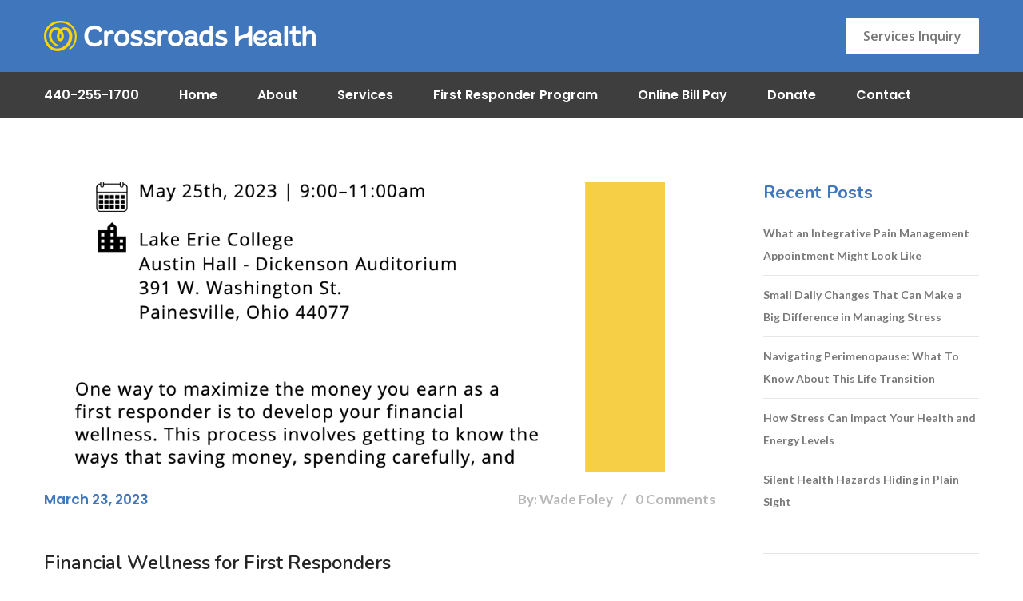

--- FILE ---
content_type: text/html; charset=UTF-8
request_url: https://crossroadshealth.org/tag/first-responders/
body_size: 100704
content:
<!DOCTYPE html>
<html lang="en-US">
<head>
<meta charset="UTF-8">
<!-- Responsive -->
<meta http-equiv="X-UA-Compatible" content="IE=edge">
<meta name="viewport" content="width=device-width, initial-scale=1.0, maximum-scale=1.0, user-scalable=0">

<meta name='robots' content='index, follow, max-image-preview:large, max-snippet:-1, max-video-preview:-1' />

            <script data-no-defer="1" data-ezscrex="false" data-cfasync="false" data-pagespeed-no-defer data-cookieconsent="ignore">
                var ctPublicFunctions = {"_ajax_nonce":"4f07a2c1c5","_rest_nonce":"ccc8dcc30b","_ajax_url":"\/wp-admin\/admin-ajax.php","_rest_url":"https:\/\/crossroadshealth.org\/wp-json\/","data__cookies_type":"none","data__ajax_type":"rest","data__bot_detector_enabled":0,"data__frontend_data_log_enabled":1,"cookiePrefix":"","wprocket_detected":false,"host_url":"crossroadshealth.org","text__ee_click_to_select":"Click to select the whole data","text__ee_original_email":"The complete one is","text__ee_got_it":"Got it","text__ee_blocked":"Blocked","text__ee_cannot_connect":"Cannot connect","text__ee_cannot_decode":"Can not decode email. Unknown reason","text__ee_email_decoder":"CleanTalk email decoder","text__ee_wait_for_decoding":"The magic is on the way!","text__ee_decoding_process":"Please wait a few seconds while we decode the contact data."}
            </script>
        
            <script data-no-defer="1" data-ezscrex="false" data-cfasync="false" data-pagespeed-no-defer data-cookieconsent="ignore">
                var ctPublic = {"_ajax_nonce":"4f07a2c1c5","settings__forms__check_internal":"0","settings__forms__check_external":"0","settings__forms__force_protection":0,"settings__forms__search_test":"1","settings__forms__wc_add_to_cart":"0","settings__data__bot_detector_enabled":0,"settings__sfw__anti_crawler":0,"blog_home":"https:\/\/crossroadshealth.org\/","pixel__setting":"3","pixel__enabled":false,"pixel__url":"https:\/\/moderate9-v4.cleantalk.org\/pixel\/065acb73cabf2c94ec0b69a6e23c8d49.gif","data__email_check_before_post":"1","data__email_check_exist_post":0,"data__cookies_type":"none","data__key_is_ok":true,"data__visible_fields_required":true,"wl_brandname":"Anti-Spam by CleanTalk","wl_brandname_short":"CleanTalk","ct_checkjs_key":875071347,"emailEncoderPassKey":"d9213921060041a145531f8d027d1d2a","bot_detector_forms_excluded":"W10=","advancedCacheExists":false,"varnishCacheExists":false,"wc_ajax_add_to_cart":false}
            </script>
        
	<!-- This site is optimized with the Yoast SEO plugin v26.7 - https://yoast.com/wordpress/plugins/seo/ -->
	<title>first responders Archives - Crossroads Health</title>
	<link rel="canonical" href="https://crossroadshealth.org/tag/first-responders/" />
	<meta property="og:locale" content="en_US" />
	<meta property="og:type" content="article" />
	<meta property="og:title" content="first responders Archives - Crossroads Health" />
	<meta property="og:url" content="https://crossroadshealth.org/tag/first-responders/" />
	<meta property="og:site_name" content="Crossroads Health" />
	<meta name="twitter:card" content="summary_large_image" />
	<meta name="twitter:site" content="@Crossroads_Ohio" />
	<script type="application/ld+json" class="yoast-schema-graph">{"@context":"https://schema.org","@graph":[{"@type":"CollectionPage","@id":"https://crossroadshealth.org/tag/first-responders/","url":"https://crossroadshealth.org/tag/first-responders/","name":"first responders Archives - Crossroads Health","isPartOf":{"@id":"https://crossroadshealth.org/#website"},"primaryImageOfPage":{"@id":"https://crossroadshealth.org/tag/first-responders/#primaryimage"},"image":{"@id":"https://crossroadshealth.org/tag/first-responders/#primaryimage"},"thumbnailUrl":"https://crossroadshealth.org/wp-content/uploads/2023/03/Screen-Shot-2023-03-23-at-1.52.50-PM.png","breadcrumb":{"@id":"https://crossroadshealth.org/tag/first-responders/#breadcrumb"},"inLanguage":"en-US"},{"@type":"ImageObject","inLanguage":"en-US","@id":"https://crossroadshealth.org/tag/first-responders/#primaryimage","url":"https://crossroadshealth.org/wp-content/uploads/2023/03/Screen-Shot-2023-03-23-at-1.52.50-PM.png","contentUrl":"https://crossroadshealth.org/wp-content/uploads/2023/03/Screen-Shot-2023-03-23-at-1.52.50-PM.png","width":1068,"height":1380},{"@type":"BreadcrumbList","@id":"https://crossroadshealth.org/tag/first-responders/#breadcrumb","itemListElement":[{"@type":"ListItem","position":1,"name":"Home","item":"https://crossroadshealth.org/"},{"@type":"ListItem","position":2,"name":"first responders"}]},{"@type":"WebSite","@id":"https://crossroadshealth.org/#website","url":"https://crossroadshealth.org/","name":"Crossroads Health","description":"Providing hope, healing, and healthcare to everyone","publisher":{"@id":"https://crossroadshealth.org/#organization"},"potentialAction":[{"@type":"SearchAction","target":{"@type":"EntryPoint","urlTemplate":"https://crossroadshealth.org/?s={search_term_string}"},"query-input":{"@type":"PropertyValueSpecification","valueRequired":true,"valueName":"search_term_string"}}],"inLanguage":"en-US"},{"@type":"Organization","@id":"https://crossroadshealth.org/#organization","name":"Crossroads Health","url":"https://crossroadshealth.org/","logo":{"@type":"ImageObject","inLanguage":"en-US","@id":"https://crossroadshealth.org/#/schema/logo/image/","url":"https://crossroadshealth.org/wp-content/uploads/2019/11/Crossroads-Health-Logo.png","contentUrl":"https://crossroadshealth.org/wp-content/uploads/2019/11/Crossroads-Health-Logo.png","width":340,"height":70,"caption":"Crossroads Health"},"image":{"@id":"https://crossroadshealth.org/#/schema/logo/image/"},"sameAs":["https://www.facebook.com/CrossroadsHealthOhio/","https://x.com/Crossroads_Ohio","https://www.instagram.com/crossroadshealthohio/","https://www.linkedin.com/company/crossroads-of-lake-county","https://www.youtube.com/channel/UC_oOmsQeGd31fZLOv3t5opg"]}]}</script>
	<!-- / Yoast SEO plugin. -->


<link rel='dns-prefetch' href='//maps.google.com' />
<link rel='dns-prefetch' href='//www.googletagmanager.com' />
<link rel='dns-prefetch' href='//stats.wp.com' />
<link rel='dns-prefetch' href='//fonts.googleapis.com' />
<link rel='preconnect' href='//c0.wp.com' />
<link rel="alternate" type="application/rss+xml" title="Crossroads Health &raquo; Feed" href="https://crossroadshealth.org/feed/" />
<link rel="alternate" type="application/rss+xml" title="Crossroads Health &raquo; Comments Feed" href="https://crossroadshealth.org/comments/feed/" />
<link rel="alternate" type="application/rss+xml" title="Crossroads Health &raquo; first responders Tag Feed" href="https://crossroadshealth.org/tag/first-responders/feed/" />
<style id='wp-img-auto-sizes-contain-inline-css' type='text/css'>
img:is([sizes=auto i],[sizes^="auto," i]){contain-intrinsic-size:3000px 1500px}
/*# sourceURL=wp-img-auto-sizes-contain-inline-css */
</style>
<link rel='stylesheet' id='reusablec-block-css-css' href='https://crossroadshealth.org/wp-content/plugins/reusable-content-blocks/includes/css/reusablec-block.css?ver=6.9' type='text/css' media='all' />
<link rel='stylesheet' id='mec-select2-style-css' href='https://crossroadshealth.org/wp-content/plugins/modern-events-calendar-lite/assets/packages/select2/select2.min.css?ver=6.5.4' type='text/css' media='all' />
<link rel='stylesheet' id='mec-font-icons-css' href='https://crossroadshealth.org/wp-content/plugins/modern-events-calendar-lite/assets/css/iconfonts.css?ver=6.9' type='text/css' media='all' />
<link rel='stylesheet' id='mec-frontend-style-css' href='https://crossroadshealth.org/wp-content/plugins/modern-events-calendar-lite/assets/css/frontend.min.css?ver=6.5.4' type='text/css' media='all' />
<link rel='stylesheet' id='mec-tooltip-style-css' href='https://crossroadshealth.org/wp-content/plugins/modern-events-calendar-lite/assets/packages/tooltip/tooltip.css?ver=6.9' type='text/css' media='all' />
<link rel='stylesheet' id='mec-tooltip-shadow-style-css' href='https://crossroadshealth.org/wp-content/plugins/modern-events-calendar-lite/assets/packages/tooltip/tooltipster-sideTip-shadow.min.css?ver=6.9' type='text/css' media='all' />
<link rel='stylesheet' id='featherlight-css' href='https://crossroadshealth.org/wp-content/plugins/modern-events-calendar-lite/assets/packages/featherlight/featherlight.css?ver=6.9' type='text/css' media='all' />
<link rel='stylesheet' id='mec-google-fonts-css' href='//fonts.googleapis.com/css?family=Montserrat%3A400%2C700%7CRoboto%3A100%2C300%2C400%2C700&#038;ver=6.9' type='text/css' media='all' />
<link rel='stylesheet' id='mec-lity-style-css' href='https://crossroadshealth.org/wp-content/plugins/modern-events-calendar-lite/assets/packages/lity/lity.min.css?ver=6.9' type='text/css' media='all' />
<link rel='stylesheet' id='mec-general-calendar-style-css' href='https://crossroadshealth.org/wp-content/plugins/modern-events-calendar-lite/assets/css/mec-general-calendar.css?ver=6.9' type='text/css' media='all' />
<style id='wp-emoji-styles-inline-css' type='text/css'>

	img.wp-smiley, img.emoji {
		display: inline !important;
		border: none !important;
		box-shadow: none !important;
		height: 1em !important;
		width: 1em !important;
		margin: 0 0.07em !important;
		vertical-align: -0.1em !important;
		background: none !important;
		padding: 0 !important;
	}
/*# sourceURL=wp-emoji-styles-inline-css */
</style>
<link rel='stylesheet' id='wp-block-library-css' href='https://c0.wp.com/c/6.9/wp-includes/css/dist/block-library/style.min.css' type='text/css' media='all' />
<style id='wp-block-library-theme-inline-css' type='text/css'>
.wp-block-audio :where(figcaption){color:#555;font-size:13px;text-align:center}.is-dark-theme .wp-block-audio :where(figcaption){color:#ffffffa6}.wp-block-audio{margin:0 0 1em}.wp-block-code{border:1px solid #ccc;border-radius:4px;font-family:Menlo,Consolas,monaco,monospace;padding:.8em 1em}.wp-block-embed :where(figcaption){color:#555;font-size:13px;text-align:center}.is-dark-theme .wp-block-embed :where(figcaption){color:#ffffffa6}.wp-block-embed{margin:0 0 1em}.blocks-gallery-caption{color:#555;font-size:13px;text-align:center}.is-dark-theme .blocks-gallery-caption{color:#ffffffa6}:root :where(.wp-block-image figcaption){color:#555;font-size:13px;text-align:center}.is-dark-theme :root :where(.wp-block-image figcaption){color:#ffffffa6}.wp-block-image{margin:0 0 1em}.wp-block-pullquote{border-bottom:4px solid;border-top:4px solid;color:currentColor;margin-bottom:1.75em}.wp-block-pullquote :where(cite),.wp-block-pullquote :where(footer),.wp-block-pullquote__citation{color:currentColor;font-size:.8125em;font-style:normal;text-transform:uppercase}.wp-block-quote{border-left:.25em solid;margin:0 0 1.75em;padding-left:1em}.wp-block-quote cite,.wp-block-quote footer{color:currentColor;font-size:.8125em;font-style:normal;position:relative}.wp-block-quote:where(.has-text-align-right){border-left:none;border-right:.25em solid;padding-left:0;padding-right:1em}.wp-block-quote:where(.has-text-align-center){border:none;padding-left:0}.wp-block-quote.is-large,.wp-block-quote.is-style-large,.wp-block-quote:where(.is-style-plain){border:none}.wp-block-search .wp-block-search__label{font-weight:700}.wp-block-search__button{border:1px solid #ccc;padding:.375em .625em}:where(.wp-block-group.has-background){padding:1.25em 2.375em}.wp-block-separator.has-css-opacity{opacity:.4}.wp-block-separator{border:none;border-bottom:2px solid;margin-left:auto;margin-right:auto}.wp-block-separator.has-alpha-channel-opacity{opacity:1}.wp-block-separator:not(.is-style-wide):not(.is-style-dots){width:100px}.wp-block-separator.has-background:not(.is-style-dots){border-bottom:none;height:1px}.wp-block-separator.has-background:not(.is-style-wide):not(.is-style-dots){height:2px}.wp-block-table{margin:0 0 1em}.wp-block-table td,.wp-block-table th{word-break:normal}.wp-block-table :where(figcaption){color:#555;font-size:13px;text-align:center}.is-dark-theme .wp-block-table :where(figcaption){color:#ffffffa6}.wp-block-video :where(figcaption){color:#555;font-size:13px;text-align:center}.is-dark-theme .wp-block-video :where(figcaption){color:#ffffffa6}.wp-block-video{margin:0 0 1em}:root :where(.wp-block-template-part.has-background){margin-bottom:0;margin-top:0;padding:1.25em 2.375em}
/*# sourceURL=/wp-includes/css/dist/block-library/theme.min.css */
</style>
<style id='classic-theme-styles-inline-css' type='text/css'>
/*! This file is auto-generated */
.wp-block-button__link{color:#fff;background-color:#32373c;border-radius:9999px;box-shadow:none;text-decoration:none;padding:calc(.667em + 2px) calc(1.333em + 2px);font-size:1.125em}.wp-block-file__button{background:#32373c;color:#fff;text-decoration:none}
/*# sourceURL=/wp-includes/css/classic-themes.min.css */
</style>
<link rel='stylesheet' id='wp-components-css' href='https://c0.wp.com/c/6.9/wp-includes/css/dist/components/style.min.css' type='text/css' media='all' />
<link rel='stylesheet' id='wp-preferences-css' href='https://c0.wp.com/c/6.9/wp-includes/css/dist/preferences/style.min.css' type='text/css' media='all' />
<link rel='stylesheet' id='wp-block-editor-css' href='https://c0.wp.com/c/6.9/wp-includes/css/dist/block-editor/style.min.css' type='text/css' media='all' />
<link rel='stylesheet' id='popup-maker-block-library-style-css' href='https://crossroadshealth.org/wp-content/plugins/popup-maker/dist/packages/block-library-style.css?ver=dbea705cfafe089d65f1' type='text/css' media='all' />
<link rel='stylesheet' id='mediaelement-css' href='https://c0.wp.com/c/6.9/wp-includes/js/mediaelement/mediaelementplayer-legacy.min.css' type='text/css' media='all' />
<link rel='stylesheet' id='wp-mediaelement-css' href='https://c0.wp.com/c/6.9/wp-includes/js/mediaelement/wp-mediaelement.min.css' type='text/css' media='all' />
<style id='jetpack-sharing-buttons-style-inline-css' type='text/css'>
.jetpack-sharing-buttons__services-list{display:flex;flex-direction:row;flex-wrap:wrap;gap:0;list-style-type:none;margin:5px;padding:0}.jetpack-sharing-buttons__services-list.has-small-icon-size{font-size:12px}.jetpack-sharing-buttons__services-list.has-normal-icon-size{font-size:16px}.jetpack-sharing-buttons__services-list.has-large-icon-size{font-size:24px}.jetpack-sharing-buttons__services-list.has-huge-icon-size{font-size:36px}@media print{.jetpack-sharing-buttons__services-list{display:none!important}}.editor-styles-wrapper .wp-block-jetpack-sharing-buttons{gap:0;padding-inline-start:0}ul.jetpack-sharing-buttons__services-list.has-background{padding:1.25em 2.375em}
/*# sourceURL=https://crossroadshealth.org/wp-content/plugins/jetpack/_inc/blocks/sharing-buttons/view.css */
</style>
<style id='global-styles-inline-css' type='text/css'>
:root{--wp--preset--aspect-ratio--square: 1;--wp--preset--aspect-ratio--4-3: 4/3;--wp--preset--aspect-ratio--3-4: 3/4;--wp--preset--aspect-ratio--3-2: 3/2;--wp--preset--aspect-ratio--2-3: 2/3;--wp--preset--aspect-ratio--16-9: 16/9;--wp--preset--aspect-ratio--9-16: 9/16;--wp--preset--color--black: #000000;--wp--preset--color--cyan-bluish-gray: #abb8c3;--wp--preset--color--white: #ffffff;--wp--preset--color--pale-pink: #f78da7;--wp--preset--color--vivid-red: #cf2e2e;--wp--preset--color--luminous-vivid-orange: #ff6900;--wp--preset--color--luminous-vivid-amber: #fcb900;--wp--preset--color--light-green-cyan: #7bdcb5;--wp--preset--color--vivid-green-cyan: #00d084;--wp--preset--color--pale-cyan-blue: #8ed1fc;--wp--preset--color--vivid-cyan-blue: #0693e3;--wp--preset--color--vivid-purple: #9b51e0;--wp--preset--color--strong-yellow: #f7bd00;--wp--preset--color--strong-white: #fff;--wp--preset--color--light-black: #242424;--wp--preset--color--very-light-gray: #797979;--wp--preset--color--very-dark-black: #000000;--wp--preset--gradient--vivid-cyan-blue-to-vivid-purple: linear-gradient(135deg,rgb(6,147,227) 0%,rgb(155,81,224) 100%);--wp--preset--gradient--light-green-cyan-to-vivid-green-cyan: linear-gradient(135deg,rgb(122,220,180) 0%,rgb(0,208,130) 100%);--wp--preset--gradient--luminous-vivid-amber-to-luminous-vivid-orange: linear-gradient(135deg,rgb(252,185,0) 0%,rgb(255,105,0) 100%);--wp--preset--gradient--luminous-vivid-orange-to-vivid-red: linear-gradient(135deg,rgb(255,105,0) 0%,rgb(207,46,46) 100%);--wp--preset--gradient--very-light-gray-to-cyan-bluish-gray: linear-gradient(135deg,rgb(238,238,238) 0%,rgb(169,184,195) 100%);--wp--preset--gradient--cool-to-warm-spectrum: linear-gradient(135deg,rgb(74,234,220) 0%,rgb(151,120,209) 20%,rgb(207,42,186) 40%,rgb(238,44,130) 60%,rgb(251,105,98) 80%,rgb(254,248,76) 100%);--wp--preset--gradient--blush-light-purple: linear-gradient(135deg,rgb(255,206,236) 0%,rgb(152,150,240) 100%);--wp--preset--gradient--blush-bordeaux: linear-gradient(135deg,rgb(254,205,165) 0%,rgb(254,45,45) 50%,rgb(107,0,62) 100%);--wp--preset--gradient--luminous-dusk: linear-gradient(135deg,rgb(255,203,112) 0%,rgb(199,81,192) 50%,rgb(65,88,208) 100%);--wp--preset--gradient--pale-ocean: linear-gradient(135deg,rgb(255,245,203) 0%,rgb(182,227,212) 50%,rgb(51,167,181) 100%);--wp--preset--gradient--electric-grass: linear-gradient(135deg,rgb(202,248,128) 0%,rgb(113,206,126) 100%);--wp--preset--gradient--midnight: linear-gradient(135deg,rgb(2,3,129) 0%,rgb(40,116,252) 100%);--wp--preset--font-size--small: 10px;--wp--preset--font-size--medium: 20px;--wp--preset--font-size--large: 24px;--wp--preset--font-size--x-large: 42px;--wp--preset--font-size--normal: 15px;--wp--preset--font-size--huge: 36px;--wp--preset--spacing--20: 0.44rem;--wp--preset--spacing--30: 0.67rem;--wp--preset--spacing--40: 1rem;--wp--preset--spacing--50: 1.5rem;--wp--preset--spacing--60: 2.25rem;--wp--preset--spacing--70: 3.38rem;--wp--preset--spacing--80: 5.06rem;--wp--preset--shadow--natural: 6px 6px 9px rgba(0, 0, 0, 0.2);--wp--preset--shadow--deep: 12px 12px 50px rgba(0, 0, 0, 0.4);--wp--preset--shadow--sharp: 6px 6px 0px rgba(0, 0, 0, 0.2);--wp--preset--shadow--outlined: 6px 6px 0px -3px rgb(255, 255, 255), 6px 6px rgb(0, 0, 0);--wp--preset--shadow--crisp: 6px 6px 0px rgb(0, 0, 0);}:where(.is-layout-flex){gap: 0.5em;}:where(.is-layout-grid){gap: 0.5em;}body .is-layout-flex{display: flex;}.is-layout-flex{flex-wrap: wrap;align-items: center;}.is-layout-flex > :is(*, div){margin: 0;}body .is-layout-grid{display: grid;}.is-layout-grid > :is(*, div){margin: 0;}:where(.wp-block-columns.is-layout-flex){gap: 2em;}:where(.wp-block-columns.is-layout-grid){gap: 2em;}:where(.wp-block-post-template.is-layout-flex){gap: 1.25em;}:where(.wp-block-post-template.is-layout-grid){gap: 1.25em;}.has-black-color{color: var(--wp--preset--color--black) !important;}.has-cyan-bluish-gray-color{color: var(--wp--preset--color--cyan-bluish-gray) !important;}.has-white-color{color: var(--wp--preset--color--white) !important;}.has-pale-pink-color{color: var(--wp--preset--color--pale-pink) !important;}.has-vivid-red-color{color: var(--wp--preset--color--vivid-red) !important;}.has-luminous-vivid-orange-color{color: var(--wp--preset--color--luminous-vivid-orange) !important;}.has-luminous-vivid-amber-color{color: var(--wp--preset--color--luminous-vivid-amber) !important;}.has-light-green-cyan-color{color: var(--wp--preset--color--light-green-cyan) !important;}.has-vivid-green-cyan-color{color: var(--wp--preset--color--vivid-green-cyan) !important;}.has-pale-cyan-blue-color{color: var(--wp--preset--color--pale-cyan-blue) !important;}.has-vivid-cyan-blue-color{color: var(--wp--preset--color--vivid-cyan-blue) !important;}.has-vivid-purple-color{color: var(--wp--preset--color--vivid-purple) !important;}.has-black-background-color{background-color: var(--wp--preset--color--black) !important;}.has-cyan-bluish-gray-background-color{background-color: var(--wp--preset--color--cyan-bluish-gray) !important;}.has-white-background-color{background-color: var(--wp--preset--color--white) !important;}.has-pale-pink-background-color{background-color: var(--wp--preset--color--pale-pink) !important;}.has-vivid-red-background-color{background-color: var(--wp--preset--color--vivid-red) !important;}.has-luminous-vivid-orange-background-color{background-color: var(--wp--preset--color--luminous-vivid-orange) !important;}.has-luminous-vivid-amber-background-color{background-color: var(--wp--preset--color--luminous-vivid-amber) !important;}.has-light-green-cyan-background-color{background-color: var(--wp--preset--color--light-green-cyan) !important;}.has-vivid-green-cyan-background-color{background-color: var(--wp--preset--color--vivid-green-cyan) !important;}.has-pale-cyan-blue-background-color{background-color: var(--wp--preset--color--pale-cyan-blue) !important;}.has-vivid-cyan-blue-background-color{background-color: var(--wp--preset--color--vivid-cyan-blue) !important;}.has-vivid-purple-background-color{background-color: var(--wp--preset--color--vivid-purple) !important;}.has-black-border-color{border-color: var(--wp--preset--color--black) !important;}.has-cyan-bluish-gray-border-color{border-color: var(--wp--preset--color--cyan-bluish-gray) !important;}.has-white-border-color{border-color: var(--wp--preset--color--white) !important;}.has-pale-pink-border-color{border-color: var(--wp--preset--color--pale-pink) !important;}.has-vivid-red-border-color{border-color: var(--wp--preset--color--vivid-red) !important;}.has-luminous-vivid-orange-border-color{border-color: var(--wp--preset--color--luminous-vivid-orange) !important;}.has-luminous-vivid-amber-border-color{border-color: var(--wp--preset--color--luminous-vivid-amber) !important;}.has-light-green-cyan-border-color{border-color: var(--wp--preset--color--light-green-cyan) !important;}.has-vivid-green-cyan-border-color{border-color: var(--wp--preset--color--vivid-green-cyan) !important;}.has-pale-cyan-blue-border-color{border-color: var(--wp--preset--color--pale-cyan-blue) !important;}.has-vivid-cyan-blue-border-color{border-color: var(--wp--preset--color--vivid-cyan-blue) !important;}.has-vivid-purple-border-color{border-color: var(--wp--preset--color--vivid-purple) !important;}.has-vivid-cyan-blue-to-vivid-purple-gradient-background{background: var(--wp--preset--gradient--vivid-cyan-blue-to-vivid-purple) !important;}.has-light-green-cyan-to-vivid-green-cyan-gradient-background{background: var(--wp--preset--gradient--light-green-cyan-to-vivid-green-cyan) !important;}.has-luminous-vivid-amber-to-luminous-vivid-orange-gradient-background{background: var(--wp--preset--gradient--luminous-vivid-amber-to-luminous-vivid-orange) !important;}.has-luminous-vivid-orange-to-vivid-red-gradient-background{background: var(--wp--preset--gradient--luminous-vivid-orange-to-vivid-red) !important;}.has-very-light-gray-to-cyan-bluish-gray-gradient-background{background: var(--wp--preset--gradient--very-light-gray-to-cyan-bluish-gray) !important;}.has-cool-to-warm-spectrum-gradient-background{background: var(--wp--preset--gradient--cool-to-warm-spectrum) !important;}.has-blush-light-purple-gradient-background{background: var(--wp--preset--gradient--blush-light-purple) !important;}.has-blush-bordeaux-gradient-background{background: var(--wp--preset--gradient--blush-bordeaux) !important;}.has-luminous-dusk-gradient-background{background: var(--wp--preset--gradient--luminous-dusk) !important;}.has-pale-ocean-gradient-background{background: var(--wp--preset--gradient--pale-ocean) !important;}.has-electric-grass-gradient-background{background: var(--wp--preset--gradient--electric-grass) !important;}.has-midnight-gradient-background{background: var(--wp--preset--gradient--midnight) !important;}.has-small-font-size{font-size: var(--wp--preset--font-size--small) !important;}.has-medium-font-size{font-size: var(--wp--preset--font-size--medium) !important;}.has-large-font-size{font-size: var(--wp--preset--font-size--large) !important;}.has-x-large-font-size{font-size: var(--wp--preset--font-size--x-large) !important;}
:where(.wp-block-post-template.is-layout-flex){gap: 1.25em;}:where(.wp-block-post-template.is-layout-grid){gap: 1.25em;}
:where(.wp-block-term-template.is-layout-flex){gap: 1.25em;}:where(.wp-block-term-template.is-layout-grid){gap: 1.25em;}
:where(.wp-block-columns.is-layout-flex){gap: 2em;}:where(.wp-block-columns.is-layout-grid){gap: 2em;}
:root :where(.wp-block-pullquote){font-size: 1.5em;line-height: 1.6;}
/*# sourceURL=global-styles-inline-css */
</style>
<link rel='stylesheet' id='cleantalk-public-css-css' href='https://crossroadshealth.org/wp-content/plugins/cleantalk-spam-protect/css/cleantalk-public.min.css?ver=6.70.1_1766154448' type='text/css' media='all' />
<link rel='stylesheet' id='cleantalk-email-decoder-css-css' href='https://crossroadshealth.org/wp-content/plugins/cleantalk-spam-protect/css/cleantalk-email-decoder.min.css?ver=6.70.1_1766154448' type='text/css' media='all' />
<link rel='stylesheet' id='ctct_form_styles-css' href='https://crossroadshealth.org/wp-content/plugins/constant-contact-forms/assets/css/style.css?ver=2.14.2' type='text/css' media='all' />
<link rel='stylesheet' id='contact-form-7-css' href='https://crossroadshealth.org/wp-content/plugins/contact-form-7/includes/css/styles.css?ver=6.1.4' type='text/css' media='all' />
<link rel='stylesheet' id='rs-plugin-settings-css' href='https://crossroadshealth.org/wp-content/plugins/revslider/public/assets/css/settings.css?ver=5.4.8.3' type='text/css' media='all' />
<style id='rs-plugin-settings-inline-css' type='text/css'>
#rs-demo-id {}
/*# sourceURL=rs-plugin-settings-inline-css */
</style>
<link rel='stylesheet' id='bootstrap-css' href='https://crossroadshealth.org/wp-content/themes/mindron/css/bootstrap.css?ver=6.9' type='text/css' media='all' />
<link rel='stylesheet' id='font-awesome-css' href='https://crossroadshealth.org/wp-content/plugins/elementor/assets/lib/font-awesome/css/font-awesome.min.css?ver=4.7.0' type='text/css' media='all' />
<link rel='stylesheet' id='flaticon-css' href='https://crossroadshealth.org/wp-content/themes/mindron/css/flaticon.css?ver=6.9' type='text/css' media='all' />
<link rel='stylesheet' id='animate-css' href='https://crossroadshealth.org/wp-content/themes/mindron/css/animate.css?ver=6.9' type='text/css' media='all' />
<link rel='stylesheet' id='owl-theme-css' href='https://crossroadshealth.org/wp-content/themes/mindron/css/owl.css?ver=6.9' type='text/css' media='all' />
<link rel='stylesheet' id='jquery-fancybox-css' href='https://crossroadshealth.org/wp-content/themes/mindron/css/jquery.fancybox.min.css?ver=6.9' type='text/css' media='all' />
<link rel='stylesheet' id='mindron-main-style-css' href='https://crossroadshealth.org/wp-content/themes/mindron/style.css?ver=6.9' type='text/css' media='all' />
<style id='mindron-main-style-inline-css' type='text/css'>
body, p {font-family:Open Sans !important;color:#686868 !important;}h1 {font-family:Nunito !important;color:#4076bb !important;}h2 {font-family:Nunito !important;color:#4076bb !important;}h3 {font-family:Nunito !important;color:#4076bb !important;}h4 {font-family:Nunito !important;color:#4076bb !important;}h5 {font-family:Nunito !important;color:#4076bb !important;}h6 {font-family:Nunito !important;color:#4076bb !important;}
/*# sourceURL=mindron-main-style-inline-css */
</style>
<link rel='stylesheet' id='mindron-custom-style-css' href='https://crossroadshealth.org/wp-content/themes/mindron/css/custom.css?ver=6.9' type='text/css' media='all' />
<link rel='stylesheet' id='mindron-gutenberg-css' href='https://crossroadshealth.org/wp-content/themes/mindron/css/gutenberg.css?ver=6.9' type='text/css' media='all' />
<link rel='stylesheet' id='mindron-responsive-css' href='https://crossroadshealth.org/wp-content/themes/mindron/css/responsive.css?ver=6.9' type='text/css' media='all' />
<link rel='stylesheet' id='mindron-default-theme-css' href='https://crossroadshealth.org/wp-content/themes/mindron/css/color-themes/default-theme.css?ver=6.9' type='text/css' media='all' />
<link rel='stylesheet' id='mindron-theme-slug-fonts-css' href='https://fonts.googleapis.com/css?family=Lato%3A100%2C100i%2C300%2C300i%2C400%2C400i%2C700%2C700i%2C900%2C900i%7CLora%3A400%2C400i%2C700%2C700i%7CMontserrat%3A100%2C100i%2C200%2C200i%2C300%2C300i%2C400%2C400i%2C500%2C500i%2C600%2C600i%2C700%2C700i%2C800%2C800i%2C900%2C900i%7COpen+Sans%3A300%2C300i%2C400%2C400i%2C600%2C600i%2C700%2C700i%2C800%2C800i%7CPlayfair%2BDisplay%3A400%2C400i%2C700%2C700i%2C900%2C900i%7CPoppins%3A100%2C100i%2C200%2C200i%2C300%2C300i%2C400%2C400i%2C500%2C500i%2C600%2C600i%2C700%2C700i%2C800%2C800i%2C900%2C900i%7COpen+Sans%3A300%2C300i%2C400%2C400i%2C600%2C700%7CNunito%3A300%2C300i%2C400%2C400i%2C600%2C700&#038;subset=latin%2Clatin-ext' type='text/css' media='all' />
<link rel='stylesheet' id='recent-posts-widget-with-thumbnails-public-style-css' href='https://crossroadshealth.org/wp-content/plugins/recent-posts-widget-with-thumbnails/public.css?ver=7.1.1' type='text/css' media='all' />
<link rel='stylesheet' id='open-sans-css' href='https://fonts.googleapis.com/css?family=Open+Sans%3A300italic%2C400italic%2C600italic%2C300%2C400%2C600&#038;subset=latin%2Clatin-ext&#038;display=fallback&#038;ver=6.9' type='text/css' media='all' />
<link rel='stylesheet' id='nunito-sans-css' href='//fonts.googleapis.com/css?family=Nunito+Sans%3A200%2C200italic%2C300%2C300italic%2Cregular%2Citalic%2C600%2C600italic%2C700%2C700italic%2C800%2C800italic%2C900%2C900italic&#038;subset=latin%2Clatin-ext%2Cvietnamese&#038;ver=2.9.6' type='text/css' media='all' />
<link rel='stylesheet' id='kc-general-css' href='https://crossroadshealth.org/wp-content/plugins/kingcomposer/assets/frontend/css/kingcomposer.min.css?ver=2.9.6' type='text/css' media='all' />
<link rel='stylesheet' id='kc-animate-css' href='https://crossroadshealth.org/wp-content/plugins/kingcomposer/assets/css/animate.css?ver=2.9.6' type='text/css' media='all' />
<link rel='stylesheet' id='kc-icon-1-css' href='https://crossroadshealth.org/wp-content/themes/mindron/css/flaticon.css?ver=2.9.6' type='text/css' media='all' />
<link rel='stylesheet' id='kc-icon-2-css' href='https://crossroadshealth.org/wp-content/plugins/kingcomposer/assets/css/icons.css?ver=2.9.6' type='text/css' media='all' />
<link rel='stylesheet' id='wp-add-custom-css-css' href='https://crossroadshealth.org?display_custom_css=css&#038;ver=6.9' type='text/css' media='all' />
<script type="text/javascript" src="https://c0.wp.com/c/6.9/wp-includes/js/jquery/jquery.min.js" id="jquery-core-js"></script>
<script type="text/javascript" src="https://c0.wp.com/c/6.9/wp-includes/js/jquery/jquery-migrate.min.js" id="jquery-migrate-js"></script>
<script type="text/javascript" src="https://crossroadshealth.org/wp-content/plugins/modern-events-calendar-lite/assets/js/mec-general-calendar.js?ver=6.5.4" id="mec-general-calendar-script-js"></script>
<script type="text/javascript" id="mec-frontend-script-js-extra">
/* <![CDATA[ */
var mecdata = {"day":"day","days":"days","hour":"hour","hours":"hours","minute":"minute","minutes":"minutes","second":"second","seconds":"seconds","elementor_edit_mode":"no","recapcha_key":"","ajax_url":"https://crossroadshealth.org/wp-admin/admin-ajax.php","fes_nonce":"f17317e766","current_year":"2026","current_month":"01","datepicker_format":"yy-mm-dd"};
//# sourceURL=mec-frontend-script-js-extra
/* ]]> */
</script>
<script type="text/javascript" src="https://crossroadshealth.org/wp-content/plugins/modern-events-calendar-lite/assets/js/frontend.js?ver=6.5.4" id="mec-frontend-script-js"></script>
<script type="text/javascript" src="https://crossroadshealth.org/wp-content/plugins/modern-events-calendar-lite/assets/js/events.js?ver=6.5.4" id="mec-events-script-js"></script>
<script type="text/javascript" src="https://crossroadshealth.org/wp-content/plugins/cleantalk-spam-protect/js/apbct-public-bundle_gathering.min.js?ver=6.70.1_1766154448" id="apbct-public-bundle_gathering.min-js-js"></script>
<script type="text/javascript" src="https://crossroadshealth.org/wp-content/plugins/revslider/public/assets/js/jquery.themepunch.tools.min.js?ver=5.4.8.3" id="tp-tools-js"></script>
<script type="text/javascript" src="https://crossroadshealth.org/wp-content/plugins/revslider/public/assets/js/jquery.themepunch.revolution.min.js?ver=5.4.8.3" id="revmin-js"></script>
<script type="text/javascript" src="https://maps.google.com/maps/api/js?key=AIzaSyCCpByEfDzq9WBQY_0I7HEB3hVE_MHpI-0&amp;ver=6.9" id="mindron-map-api-js"></script>

<!-- Google tag (gtag.js) snippet added by Site Kit -->
<!-- Google Analytics snippet added by Site Kit -->
<script type="text/javascript" src="https://www.googletagmanager.com/gtag/js?id=GT-MQXZHXP" id="google_gtagjs-js" async></script>
<script type="text/javascript" id="google_gtagjs-js-after">
/* <![CDATA[ */
window.dataLayer = window.dataLayer || [];function gtag(){dataLayer.push(arguments);}
gtag("set","linker",{"domains":["crossroadshealth.org"]});
gtag("js", new Date());
gtag("set", "developer_id.dZTNiMT", true);
gtag("config", "GT-MQXZHXP");
//# sourceURL=google_gtagjs-js-after
/* ]]> */
</script>
<link rel="https://api.w.org/" href="https://crossroadshealth.org/wp-json/" /><link rel="alternate" title="JSON" type="application/json" href="https://crossroadshealth.org/wp-json/wp/v2/tags/341" /><link rel="EditURI" type="application/rsd+xml" title="RSD" href="https://crossroadshealth.org/xmlrpc.php?rsd" />
<meta name="generator" content="WordPress 6.9" />
<meta name="generator" content="Site Kit by Google 1.170.0" /><!-- Facebook Pixel Code -->
<script>
  !function(f,b,e,v,n,t,s)
  {if(f.fbq)return;n=f.fbq=function(){n.callMethod?
  n.callMethod.apply(n,arguments):n.queue.push(arguments)};
  if(!f._fbq)f._fbq=n;n.push=n;n.loaded=!0;n.version='2.0';
  n.queue=[];t=b.createElement(e);t.async=!0;
  t.src=v;s=b.getElementsByTagName(e)[0];
  s.parentNode.insertBefore(t,s)}(window, document,'script',
  'https://connect.facebook.net/en_US/fbevents.js');
  fbq('init', '700981434051142');
  fbq('track', 'PageView');
</script>
<noscript><img height="1" width="1" style="display:none"
  src="https://www.facebook.com/tr?id=700981434051142&ev=PageView&noscript=1"
/></noscript>
<!-- End Facebook Pixel Code --><script type="text/javascript">var kc_script_data={ajax_url:"https://crossroadshealth.org/wp-admin/admin-ajax.php"}</script><style type='text/css'>
				iframe.pvfw-pdf-viewer-frame{
					max-width: 100%;
					border: 0px;
				}</style>	<style>img#wpstats{display:none}</style>
		<meta name="generator" content="Elementor 3.34.1; features: additional_custom_breakpoints; settings: css_print_method-external, google_font-enabled, font_display-auto">

<!-- Meta Pixel Code -->
<script type='text/javascript'>
!function(f,b,e,v,n,t,s){if(f.fbq)return;n=f.fbq=function(){n.callMethod?
n.callMethod.apply(n,arguments):n.queue.push(arguments)};if(!f._fbq)f._fbq=n;
n.push=n;n.loaded=!0;n.version='2.0';n.queue=[];t=b.createElement(e);t.async=!0;
t.src=v;s=b.getElementsByTagName(e)[0];s.parentNode.insertBefore(t,s)}(window,
document,'script','https://connect.facebook.net/en_US/fbevents.js?v=next');
</script>
<!-- End Meta Pixel Code -->

      <script type='text/javascript'>
        var url = window.location.origin + '?ob=open-bridge';
        fbq('set', 'openbridge', '700981434051142', url);
      </script>
    <script type='text/javascript'>fbq('init', '700981434051142', {}, {
    "agent": "wordpress-6.9-3.0.16"
})</script><script type='text/javascript'>
    fbq('track', 'PageView', []);
  </script>
<!-- Meta Pixel Code -->
<noscript>
<img height="1" width="1" style="display:none" alt="fbpx"
src="https://www.facebook.com/tr?id=700981434051142&ev=PageView&noscript=1" />
</noscript>
<!-- End Meta Pixel Code -->
<style type="text/css">.recentcomments a{display:inline !important;padding:0 !important;margin:0 !important;}</style>			<style>
				.e-con.e-parent:nth-of-type(n+4):not(.e-lazyloaded):not(.e-no-lazyload),
				.e-con.e-parent:nth-of-type(n+4):not(.e-lazyloaded):not(.e-no-lazyload) * {
					background-image: none !important;
				}
				@media screen and (max-height: 1024px) {
					.e-con.e-parent:nth-of-type(n+3):not(.e-lazyloaded):not(.e-no-lazyload),
					.e-con.e-parent:nth-of-type(n+3):not(.e-lazyloaded):not(.e-no-lazyload) * {
						background-image: none !important;
					}
				}
				@media screen and (max-height: 640px) {
					.e-con.e-parent:nth-of-type(n+2):not(.e-lazyloaded):not(.e-no-lazyload),
					.e-con.e-parent:nth-of-type(n+2):not(.e-lazyloaded):not(.e-no-lazyload) * {
						background-image: none !important;
					}
				}
			</style>
			<meta name="generator" content="Powered by Slider Revolution 5.4.8.3 - responsive, Mobile-Friendly Slider Plugin for WordPress with comfortable drag and drop interface." />
<link rel="apple-touch-icon" sizes="57x57" href="/wp-content/uploads/favicons/apple-icon-57x57.png">
<link rel="apple-touch-icon" sizes="60x60" href="/wp-content/uploads/favicons/apple-icon-60x60.png">
<link rel="apple-touch-icon" sizes="72x72" href="/wp-content/uploads/favicons/apple-icon-72x72.png">
<link rel="apple-touch-icon" sizes="76x76" href="/wp-content/uploads/favicons/apple-icon-76x76.png">
<link rel="apple-touch-icon" sizes="114x114" href="/wp-content/uploads/favicons/apple-icon-114x114.png">
<link rel="apple-touch-icon" sizes="120x120" href="/wp-content/uploads/favicons/apple-icon-120x120.png">
<link rel="apple-touch-icon" sizes="144x144" href="/wp-content/uploads/favicons/apple-icon-144x144.png">
<link rel="apple-touch-icon" sizes="152x152" href="/wp-content/uploads/favicons/apple-icon-152x152.png">
<link rel="apple-touch-icon" sizes="180x180" href="/wp-content/uploads/favicons/apple-icon-180x180.png">
<link rel="icon" type="image/png" sizes="192x192"  href="/android-icon-192x192.png">
<link rel="icon" type="image/png" sizes="32x32" href="/wp-content/uploads/favicons/favicon-32x32.png">
<link rel="icon" type="image/png" sizes="96x96" href="/wp-content/uploads/favicons/favicon-96x96.png">
<link rel="icon" type="image/png" sizes="16x16" href="/wp-content/uploads/favicons/favicon-16x16.png">
<link rel="manifest" href="/wp-content/uploads/favicons/manifest.json">
<meta name="msapplication-TileColor" content="#ffffff">
<meta name="msapplication-TileImage" content="/wp-content/uploads/favicons/ms-icon-144x144.png">
<meta name="theme-color" content="#ffffff"><link rel="icon" href="https://crossroadshealth.org/wp-content/uploads/2021/08/cropped-597cec8d-003c-4ba1-8cdc-4c9f9a7f9160-32x32.jpg" sizes="32x32" />
<link rel="icon" href="https://crossroadshealth.org/wp-content/uploads/2021/08/cropped-597cec8d-003c-4ba1-8cdc-4c9f9a7f9160-192x192.jpg" sizes="192x192" />
<link rel="apple-touch-icon" href="https://crossroadshealth.org/wp-content/uploads/2021/08/cropped-597cec8d-003c-4ba1-8cdc-4c9f9a7f9160-180x180.jpg" />
<meta name="msapplication-TileImage" content="https://crossroadshealth.org/wp-content/uploads/2021/08/cropped-597cec8d-003c-4ba1-8cdc-4c9f9a7f9160-270x270.jpg" />
<script type="text/javascript">function setREVStartSize(e){									
						try{ e.c=jQuery(e.c);var i=jQuery(window).width(),t=9999,r=0,n=0,l=0,f=0,s=0,h=0;
							if(e.responsiveLevels&&(jQuery.each(e.responsiveLevels,function(e,f){f>i&&(t=r=f,l=e),i>f&&f>r&&(r=f,n=e)}),t>r&&(l=n)),f=e.gridheight[l]||e.gridheight[0]||e.gridheight,s=e.gridwidth[l]||e.gridwidth[0]||e.gridwidth,h=i/s,h=h>1?1:h,f=Math.round(h*f),"fullscreen"==e.sliderLayout){var u=(e.c.width(),jQuery(window).height());if(void 0!=e.fullScreenOffsetContainer){var c=e.fullScreenOffsetContainer.split(",");if (c) jQuery.each(c,function(e,i){u=jQuery(i).length>0?u-jQuery(i).outerHeight(!0):u}),e.fullScreenOffset.split("%").length>1&&void 0!=e.fullScreenOffset&&e.fullScreenOffset.length>0?u-=jQuery(window).height()*parseInt(e.fullScreenOffset,0)/100:void 0!=e.fullScreenOffset&&e.fullScreenOffset.length>0&&(u-=parseInt(e.fullScreenOffset,0))}f=u}else void 0!=e.minHeight&&f<e.minHeight&&(f=e.minHeight);e.c.closest(".rev_slider_wrapper").css({height:f})					
						}catch(d){console.log("Failure at Presize of Slider:"+d)}						
					};</script>
		<style type="text/css" id="wp-custom-css">
			/* Adjust button */
	.custom-menu-button a{
		color: #ffffff;  		/* Text color */
		background-color: #3CDBC0; 	/* Btn bg color */
		padding: 5px 5px; 		/* Space around text */
		border-radius: 2px; 		/* higher number = rounded corners */
		border: solid #000000 0px; 	/* Border color & thickness */
		max-height: 60px; 		/* Max height of button */
	}


	}

/* Adjust button on hover or remove the whole thing */
	.custom-menu-button a:hover{
		color: #ffffff; 		/* Hover color */
		background-color: #3CDBC0; 	/* Btn hover bg color */
		border: solid #000 0px; 	/* Hover border color & thickness */
	}

/* Remove default hover on links*/
	.custom-menu-button:hover{
		text-decoration: none;
		color:#fff!important;
	}		</style>
		<style id="wpforms-css-vars-root">
				:root {
					--wpforms-field-border-radius: 3px;
--wpforms-field-border-style: solid;
--wpforms-field-border-size: 1px;
--wpforms-field-background-color: #ffffff;
--wpforms-field-border-color: rgba( 0, 0, 0, 0.25 );
--wpforms-field-border-color-spare: rgba( 0, 0, 0, 0.25 );
--wpforms-field-text-color: rgba( 0, 0, 0, 0.7 );
--wpforms-field-menu-color: #ffffff;
--wpforms-label-color: rgba( 0, 0, 0, 0.85 );
--wpforms-label-sublabel-color: rgba( 0, 0, 0, 0.55 );
--wpforms-label-error-color: #d63637;
--wpforms-button-border-radius: 3px;
--wpforms-button-border-style: none;
--wpforms-button-border-size: 1px;
--wpforms-button-background-color: #066aab;
--wpforms-button-border-color: #066aab;
--wpforms-button-text-color: #ffffff;
--wpforms-page-break-color: #066aab;
--wpforms-background-image: none;
--wpforms-background-position: center center;
--wpforms-background-repeat: no-repeat;
--wpforms-background-size: cover;
--wpforms-background-width: 100px;
--wpforms-background-height: 100px;
--wpforms-background-color: rgba( 0, 0, 0, 0 );
--wpforms-background-url: none;
--wpforms-container-padding: 0px;
--wpforms-container-border-style: none;
--wpforms-container-border-width: 1px;
--wpforms-container-border-color: #000000;
--wpforms-container-border-radius: 3px;
--wpforms-field-size-input-height: 43px;
--wpforms-field-size-input-spacing: 15px;
--wpforms-field-size-font-size: 16px;
--wpforms-field-size-line-height: 19px;
--wpforms-field-size-padding-h: 14px;
--wpforms-field-size-checkbox-size: 16px;
--wpforms-field-size-sublabel-spacing: 5px;
--wpforms-field-size-icon-size: 1;
--wpforms-label-size-font-size: 16px;
--wpforms-label-size-line-height: 19px;
--wpforms-label-size-sublabel-font-size: 14px;
--wpforms-label-size-sublabel-line-height: 17px;
--wpforms-button-size-font-size: 17px;
--wpforms-button-size-height: 41px;
--wpforms-button-size-padding-h: 15px;
--wpforms-button-size-margin-top: 10px;
--wpforms-container-shadow-size-box-shadow: none;

				}
			</style>	<!-- Google tag (gtag.js) -->
<script async src="https://www.googletagmanager.com/gtag/js?id=AW-16518205111"></script>
<script>
  window.dataLayer = window.dataLayer || [];
  function gtag(){dataLayer.push(arguments);}
  gtag('js', new Date());

  gtag('config', 'AW-16518205111');
</script>
<script>
  gtag('config', 'AW-16518205111/rdw9CIbTm6sZELedv8Q9', {
    'phone_conversion_number': '440-639-3580'
  });
</script>

</head>

<body data-rsssl=1 class="archive tag tag-first-responders tag-341 wp-theme-mindron kc-css-system ctct-mindron elementor-default elementor-kit-2348">


<div class="page-wrapper">
 	
     	
    <!-- Main Header -->
<header class="main-header header-style-two">

    <!--Header-Upper-->
    <div class="header-upper">
        <div class="auto-container">
            <div class="inner-container clearfix">

                <div class="pull-left logo-outer">
                    <div class="logo">
                                                    <a href="https://crossroadshealth.org/"><img src="https://crossroadshealth.org/wp-content/uploads/2019/11/Crossroads-Health-Logo.png" alt="Mindron" title="Arctica"></a>
                                            </div>
                </div>

                <div class="pull-right upper-right clearfix">

                    <!--Info Box-->
                    <div class="upper-column info-box">
                                            </div>

                    <!--Info Box-->
                    <div class="upper-column info-box">
                                            </div>
                                            <!--Info Box-->
                        <div class="upper-column info-box">
                            <a href="https://crossroadshealth.org/contact-us/#form" class="theme-btn btn-style-one">Services Inquiry</a>
                        </div>
                                    </div>

            </div>
        </div>
    </div>
    <!--End Header Upper-->

    <!--Header Lower-->
    <div class="header-lower">
        <div class="auto-container clearfix">
            <div class="nav-outer clearfix">
                <!-- Main Menu -->
                <nav class="main-menu">
                    <div class="navbar-header">
                        <!-- Toggle Button -->    	
                        <button type="button" class="navbar-toggle" data-toggle="collapse" data-target="#bs-example-navbar-collapse-1">
                        <span class="icon-bar"></span>
                        <span class="icon-bar"></span>
                        <span class="icon-bar"></span>
                        </button>
                    </div>

                    <div class="navbar-collapse collapse clearfix" id="bs-example-navbar-collapse-1">
                        <ul class="navigation clearfix">
                            <li id="menu-item-4570" class="menu-item menu-item-type-custom menu-item-object-custom menu-item-4570"><a title="440-255-1700" href="#" class="hvr-underline-from-left1" data-scroll data-options="easing: easeOutQuart">440-255-1700</a></li>
<li id="menu-item-4400" class="menu-item menu-item-type-custom menu-item-object-custom menu-item-home menu-item-4400"><a title="Home" href="https://crossroadshealth.org/" class="hvr-underline-from-left1" data-scroll data-options="easing: easeOutQuart">Home</a></li>
<li id="menu-item-432" class="menu-item menu-item-type-post_type menu-item-object-page menu-item-has-children menu-item-432 dropdown"><a title="About" href="https://crossroadshealth.org/about-us/" data-toggle="dropdown1" class="hvr-underline-from-left1" aria-expanded="false" data-scroll data-options="easing: easeOutQuart">About</a>
<ul role="menu" class="submenu">
	<li id="menu-item-363" class="menu-item menu-item-type-post_type menu-item-object-page current_page_parent menu-item-363"><a title="Blog" href="https://crossroadshealth.org/blog/">Blog</a></li>
	<li id="menu-item-2293" class="menu-item menu-item-type-custom menu-item-object-custom menu-item-2293"><a title="Careers" href="https://crossroadshealth.org/careers">Careers</a></li>
	<li id="menu-item-2136" class="menu-item menu-item-type-post_type menu-item-object-page menu-item-2136"><a title="Trauma Informed Care" href="https://crossroadshealth.org/trauma-informed-care/">Trauma Informed Care</a></li>
	<li id="menu-item-3209" class="menu-item menu-item-type-custom menu-item-object-custom menu-item-3209"><a title="New Directions - Addiction Recovery" href="http://newdirections.co">New Directions &#8211; Addiction Recovery</a></li>
</ul>
</li>
<li id="menu-item-435" class="menu-item menu-item-type-post_type menu-item-object-page menu-item-has-children menu-item-435 dropdown"><a title="Services" href="https://crossroadshealth.org/our-services/" data-toggle="dropdown1" class="hvr-underline-from-left1" aria-expanded="false" data-scroll data-options="easing: easeOutQuart">Services</a>
<ul role="menu" class="submenu">
	<li id="menu-item-4386" class="menu-item menu-item-type-custom menu-item-object-custom menu-item-has-children menu-item-4386 dropdown"><a title="Medical Services" href="#">Medical Services</a>
	<ul role="menu" class="submenu">
		<li id="menu-item-2848" class="menu-item menu-item-type-post_type menu-item-object-page menu-item-2848"><a title="Pharmacy" href="https://crossroadshealth.org/pharmacy/">Pharmacy</a></li>
		<li id="menu-item-4130" class="menu-item menu-item-type-post_type menu-item-object-page menu-item-4130"><a title="Primary Healthcare" href="https://crossroadshealth.org/primary-care/">Primary Healthcare</a></li>
		<li id="menu-item-1392" class="menu-item menu-item-type-post_type menu-item-object-page menu-item-1392"><a title="Psychiatry and Medication Management" href="https://crossroadshealth.org/our-services/psychiatry-and-medication-management/">Psychiatry and Medication Management</a></li>
		<li id="menu-item-4617" class="menu-item menu-item-type-post_type menu-item-object-page menu-item-4617"><a title="Quest Lab" href="https://crossroadshealth.org/quest-lab/">Quest Lab</a></li>
	</ul>
</li>
	<li id="menu-item-4385" class="menu-item menu-item-type-custom menu-item-object-custom menu-item-has-children menu-item-4385 dropdown"><a title="Mental Health Services" href="#">Mental Health Services</a>
	<ul role="menu" class="submenu">
		<li id="menu-item-1388" class="menu-item menu-item-type-post_type menu-item-object-page menu-item-1388"><a title="Criminal Justice Services" href="https://crossroadshealth.org/our-services/criminal-justice-services/">Criminal Justice Services</a></li>
		<li id="menu-item-1389" class="menu-item menu-item-type-post_type menu-item-object-page menu-item-1389"><a title="Early Childhood Services" href="https://crossroadshealth.org/our-services/early-childhood-services/">Early Childhood Services</a></li>
		<li id="menu-item-1390" class="menu-item menu-item-type-post_type menu-item-object-page menu-item-1390"><a title="Intensive Services" href="https://crossroadshealth.org/our-services/intensive-services/">Intensive Services</a></li>
		<li id="menu-item-3842" class="menu-item menu-item-type-post_type menu-item-object-page menu-item-3842"><a title="Lake County Youth Council" href="https://crossroadshealth.org/lake-county-youth-council/">Lake County Youth Council</a></li>
		<li id="menu-item-1391" class="menu-item menu-item-type-post_type menu-item-object-page menu-item-1391"><a title="Outpatient Services" href="https://crossroadshealth.org/our-services/outpatient-services/">Outpatient Services</a></li>
		<li id="menu-item-1393" class="menu-item menu-item-type-post_type menu-item-object-page menu-item-1393"><a title="School-Based and Consultation Training and Education (CTE)" href="https://crossroadshealth.org/our-services/school-based-and-consultation-training-and-education-cte/">School-Based and Consultation Training and Education (CTE)</a></li>
		<li id="menu-item-1394" class="menu-item menu-item-type-post_type menu-item-object-page menu-item-1394"><a title="Specialized Services" href="https://crossroadshealth.org/our-services/specialized-services/">Specialized Services</a></li>
		<li id="menu-item-1395" class="menu-item menu-item-type-post_type menu-item-object-page menu-item-1395"><a title="Substance Use Disorders and Dual Diagnosis" href="https://crossroadshealth.org/our-services/substance-use-disorders-and-dual-diagnosis/">Substance Use Disorders and Dual Diagnosis</a></li>
	</ul>
</li>
	<li id="menu-item-4571" class="menu-item menu-item-type-custom menu-item-object-custom menu-item-4571"><a title="Addiction Recovery Services" href="http://newdirections.co">Addiction Recovery Services</a></li>
</ul>
</li>
<li id="menu-item-3570" class="menu-item menu-item-type-post_type menu-item-object-page menu-item-has-children menu-item-3570 dropdown"><a title="First Responder Program" href="https://crossroadshealth.org/first-responder-wellness-program/" data-toggle="dropdown1" class="hvr-underline-from-left1" aria-expanded="false" data-scroll data-options="easing: easeOutQuart">First Responder Program</a>
<ul role="menu" class="submenu">
	<li id="menu-item-3569" class="menu-item menu-item-type-post_type menu-item-object-page menu-item-3569"><a title="Who is it for?" href="https://crossroadshealth.org/frwp-who-is-it-for/">Who is it for?</a></li>
	<li id="menu-item-3572" class="menu-item menu-item-type-custom menu-item-object-custom menu-item-has-children menu-item-3572 dropdown"><a title="Services" href="#">Services</a>
	<ul role="menu" class="submenu">
		<li id="menu-item-3566" class="menu-item menu-item-type-post_type menu-item-object-page menu-item-3566"><a title="Counseling" href="https://crossroadshealth.org/frwp-counseling/">Counseling</a></li>
		<li id="menu-item-3565" class="menu-item menu-item-type-post_type menu-item-object-page menu-item-3565"><a title="Psychiatry" href="https://crossroadshealth.org/frwp-psychiatry/">Psychiatry</a></li>
		<li id="menu-item-3556" class="menu-item menu-item-type-post_type menu-item-object-page menu-item-3556"><a title="Physical &amp; Nutritional Wellness" href="https://crossroadshealth.org/frwp-physical-nutritional-wellness/">Physical &#038; Nutritional Wellness</a></li>
		<li id="menu-item-3564" class="menu-item menu-item-type-post_type menu-item-object-page menu-item-3564"><a title="Substance Abuse Treatment" href="https://crossroadshealth.org/frwp-substance-abuse-treatment/">Substance Abuse Treatment</a></li>
		<li id="menu-item-3563" class="menu-item menu-item-type-post_type menu-item-object-page menu-item-3563"><a title="Yoga for First Responders" href="https://crossroadshealth.org/frwp-yoga-for-first-responders/">Yoga for First Responders</a></li>
		<li id="menu-item-3562" class="menu-item menu-item-type-post_type menu-item-object-page menu-item-3562"><a title="Peer Support" href="https://crossroadshealth.org/frwp-peer-support/">Peer Support</a></li>
	</ul>
</li>
	<li id="menu-item-3567" class="menu-item menu-item-type-post_type menu-item-object-page menu-item-3567"><a title="Resources" href="https://crossroadshealth.org/frwp-resources/">Resources</a></li>
	<li id="menu-item-3573" class="menu-item menu-item-type-custom menu-item-object-custom menu-item-has-children menu-item-3573 dropdown"><a title="Education/News" href="#">Education/News</a>
	<ul role="menu" class="submenu">
		<li id="menu-item-3561" class="menu-item menu-item-type-post_type menu-item-object-page menu-item-3561"><a title="Training" href="https://crossroadshealth.org/frwp-training/">Training</a></li>
		<li id="menu-item-3560" class="menu-item menu-item-type-post_type menu-item-object-page menu-item-3560"><a title="Videos" href="https://crossroadshealth.org/frwp-videos/">Videos</a></li>
		<li id="menu-item-3559" class="menu-item menu-item-type-post_type menu-item-object-page menu-item-3559"><a title="Updates/News" href="https://crossroadshealth.org/frwp-updates-news/">Updates/News</a></li>
	</ul>
</li>
	<li id="menu-item-3558" class="menu-item menu-item-type-post_type menu-item-object-page menu-item-3558"><a title="Event Calendar" href="https://crossroadshealth.org/frwp-event-calendar/">Event Calendar</a></li>
</ul>
</li>
<li id="menu-item-1010" class="menu-item menu-item-type-custom menu-item-object-custom menu-item-1010"><a title="Online Bill Pay" target="_blank" href="http://pay.instamed.com/crossroadshealth" class="hvr-underline-from-left1" data-scroll data-options="easing: easeOutQuart">Online Bill Pay</a></li>
<li id="menu-item-1695" class="menu-item menu-item-type-custom menu-item-object-custom menu-item-1695"><a title="Donate" target="_blank" href="http://weblink.donorperfect.com/CHAnnualAppeal26" class="hvr-underline-from-left1" data-scroll data-options="easing: easeOutQuart">Donate</a></li>
<li id="menu-item-365" class="menu-item menu-item-type-post_type menu-item-object-page menu-item-has-children menu-item-365 dropdown"><a title="Contact" href="https://crossroadshealth.org/contact-us/" data-toggle="dropdown1" class="hvr-underline-from-left1" aria-expanded="false" data-scroll data-options="easing: easeOutQuart">Contact</a>
<ul role="menu" class="submenu">
	<li id="menu-item-2352" class="menu-item menu-item-type-post_type menu-item-object-page menu-item-2352"><a title="Concerns, Compliance, Privacy" href="https://crossroadshealth.org/concerns-compliance-privacy/">Concerns, Compliance, Privacy</a></li>
</ul>
</li>
                        </ul>
                    </div>
                </nav>
                <!-- Main Menu End-->

                <div class="outer-box">
                                    </div>

            </div>

        </div>
    </div>
    <!--End Header Lower-->

    <!--Sticky Header-->
    <div class="sticky-header">
        <div class="auto-container clearfix">
            <!--Logo-->
            <div class="logo pull-left">
                                    <a href="https://crossroadshealth.org/" class="img-responsive"><img src="https://crossroadshealth.org/wp-content/uploads/2019/11/Crossroads-Health-Logo.png" alt="Mindron" title="Arctica"></a>
                            </div>

                            <!--Btn Outer-->
                <div class="btn-outer">
                    <a href="https://crossroadshealth.org/contact-us/#form" class="theme-btn btn-style-one">Services Inquiry</a>
                </div>
                        
            <!--Right Col-->
            <div class="right-col pull-right">
                <!-- Main Menu -->
                <nav class="main-menu">
                    <div class="navbar-header">
                        <!-- Toggle Button -->    	
                        <button type="button" class="navbar-toggle" data-toggle="collapse" data-target=".navbar-collapse">
                            <span class="icon-bar"></span>
                            <span class="icon-bar"></span>
                            <span class="icon-bar"></span>
                        </button>
                    </div>

                    <div class="navbar-collapse collapse clearfix">
                        <ul class="navigation clearfix">
                            <li class="menu-item menu-item-type-custom menu-item-object-custom menu-item-4570"><a title="440-255-1700" href="#" class="hvr-underline-from-left1" data-scroll data-options="easing: easeOutQuart">440-255-1700</a></li>
<li class="menu-item menu-item-type-custom menu-item-object-custom menu-item-home menu-item-4400"><a title="Home" href="https://crossroadshealth.org/" class="hvr-underline-from-left1" data-scroll data-options="easing: easeOutQuart">Home</a></li>
<li class="menu-item menu-item-type-post_type menu-item-object-page menu-item-has-children menu-item-432 dropdown"><a title="About" href="https://crossroadshealth.org/about-us/" data-toggle="dropdown1" class="hvr-underline-from-left1" aria-expanded="false" data-scroll data-options="easing: easeOutQuart">About</a>
<ul role="menu" class="submenu">
	<li class="menu-item menu-item-type-post_type menu-item-object-page current_page_parent menu-item-363"><a title="Blog" href="https://crossroadshealth.org/blog/">Blog</a></li>
	<li class="menu-item menu-item-type-custom menu-item-object-custom menu-item-2293"><a title="Careers" href="https://crossroadshealth.org/careers">Careers</a></li>
	<li class="menu-item menu-item-type-post_type menu-item-object-page menu-item-2136"><a title="Trauma Informed Care" href="https://crossroadshealth.org/trauma-informed-care/">Trauma Informed Care</a></li>
	<li class="menu-item menu-item-type-custom menu-item-object-custom menu-item-3209"><a title="New Directions - Addiction Recovery" href="http://newdirections.co">New Directions &#8211; Addiction Recovery</a></li>
</ul>
</li>
<li class="menu-item menu-item-type-post_type menu-item-object-page menu-item-has-children menu-item-435 dropdown"><a title="Services" href="https://crossroadshealth.org/our-services/" data-toggle="dropdown1" class="hvr-underline-from-left1" aria-expanded="false" data-scroll data-options="easing: easeOutQuart">Services</a>
<ul role="menu" class="submenu">
	<li class="menu-item menu-item-type-custom menu-item-object-custom menu-item-has-children menu-item-4386 dropdown"><a title="Medical Services" href="#">Medical Services</a>
	<ul role="menu" class="submenu">
		<li class="menu-item menu-item-type-post_type menu-item-object-page menu-item-2848"><a title="Pharmacy" href="https://crossroadshealth.org/pharmacy/">Pharmacy</a></li>
		<li class="menu-item menu-item-type-post_type menu-item-object-page menu-item-4130"><a title="Primary Healthcare" href="https://crossroadshealth.org/primary-care/">Primary Healthcare</a></li>
		<li class="menu-item menu-item-type-post_type menu-item-object-page menu-item-1392"><a title="Psychiatry and Medication Management" href="https://crossroadshealth.org/our-services/psychiatry-and-medication-management/">Psychiatry and Medication Management</a></li>
		<li class="menu-item menu-item-type-post_type menu-item-object-page menu-item-4617"><a title="Quest Lab" href="https://crossroadshealth.org/quest-lab/">Quest Lab</a></li>
	</ul>
</li>
	<li class="menu-item menu-item-type-custom menu-item-object-custom menu-item-has-children menu-item-4385 dropdown"><a title="Mental Health Services" href="#">Mental Health Services</a>
	<ul role="menu" class="submenu">
		<li class="menu-item menu-item-type-post_type menu-item-object-page menu-item-1388"><a title="Criminal Justice Services" href="https://crossroadshealth.org/our-services/criminal-justice-services/">Criminal Justice Services</a></li>
		<li class="menu-item menu-item-type-post_type menu-item-object-page menu-item-1389"><a title="Early Childhood Services" href="https://crossroadshealth.org/our-services/early-childhood-services/">Early Childhood Services</a></li>
		<li class="menu-item menu-item-type-post_type menu-item-object-page menu-item-1390"><a title="Intensive Services" href="https://crossroadshealth.org/our-services/intensive-services/">Intensive Services</a></li>
		<li class="menu-item menu-item-type-post_type menu-item-object-page menu-item-3842"><a title="Lake County Youth Council" href="https://crossroadshealth.org/lake-county-youth-council/">Lake County Youth Council</a></li>
		<li class="menu-item menu-item-type-post_type menu-item-object-page menu-item-1391"><a title="Outpatient Services" href="https://crossroadshealth.org/our-services/outpatient-services/">Outpatient Services</a></li>
		<li class="menu-item menu-item-type-post_type menu-item-object-page menu-item-1393"><a title="School-Based and Consultation Training and Education (CTE)" href="https://crossroadshealth.org/our-services/school-based-and-consultation-training-and-education-cte/">School-Based and Consultation Training and Education (CTE)</a></li>
		<li class="menu-item menu-item-type-post_type menu-item-object-page menu-item-1394"><a title="Specialized Services" href="https://crossroadshealth.org/our-services/specialized-services/">Specialized Services</a></li>
		<li class="menu-item menu-item-type-post_type menu-item-object-page menu-item-1395"><a title="Substance Use Disorders and Dual Diagnosis" href="https://crossroadshealth.org/our-services/substance-use-disorders-and-dual-diagnosis/">Substance Use Disorders and Dual Diagnosis</a></li>
	</ul>
</li>
	<li class="menu-item menu-item-type-custom menu-item-object-custom menu-item-4571"><a title="Addiction Recovery Services" href="http://newdirections.co">Addiction Recovery Services</a></li>
</ul>
</li>
<li class="menu-item menu-item-type-post_type menu-item-object-page menu-item-has-children menu-item-3570 dropdown"><a title="First Responder Program" href="https://crossroadshealth.org/first-responder-wellness-program/" data-toggle="dropdown1" class="hvr-underline-from-left1" aria-expanded="false" data-scroll data-options="easing: easeOutQuart">First Responder Program</a>
<ul role="menu" class="submenu">
	<li class="menu-item menu-item-type-post_type menu-item-object-page menu-item-3569"><a title="Who is it for?" href="https://crossroadshealth.org/frwp-who-is-it-for/">Who is it for?</a></li>
	<li class="menu-item menu-item-type-custom menu-item-object-custom menu-item-has-children menu-item-3572 dropdown"><a title="Services" href="#">Services</a>
	<ul role="menu" class="submenu">
		<li class="menu-item menu-item-type-post_type menu-item-object-page menu-item-3566"><a title="Counseling" href="https://crossroadshealth.org/frwp-counseling/">Counseling</a></li>
		<li class="menu-item menu-item-type-post_type menu-item-object-page menu-item-3565"><a title="Psychiatry" href="https://crossroadshealth.org/frwp-psychiatry/">Psychiatry</a></li>
		<li class="menu-item menu-item-type-post_type menu-item-object-page menu-item-3556"><a title="Physical &amp; Nutritional Wellness" href="https://crossroadshealth.org/frwp-physical-nutritional-wellness/">Physical &#038; Nutritional Wellness</a></li>
		<li class="menu-item menu-item-type-post_type menu-item-object-page menu-item-3564"><a title="Substance Abuse Treatment" href="https://crossroadshealth.org/frwp-substance-abuse-treatment/">Substance Abuse Treatment</a></li>
		<li class="menu-item menu-item-type-post_type menu-item-object-page menu-item-3563"><a title="Yoga for First Responders" href="https://crossroadshealth.org/frwp-yoga-for-first-responders/">Yoga for First Responders</a></li>
		<li class="menu-item menu-item-type-post_type menu-item-object-page menu-item-3562"><a title="Peer Support" href="https://crossroadshealth.org/frwp-peer-support/">Peer Support</a></li>
	</ul>
</li>
	<li class="menu-item menu-item-type-post_type menu-item-object-page menu-item-3567"><a title="Resources" href="https://crossroadshealth.org/frwp-resources/">Resources</a></li>
	<li class="menu-item menu-item-type-custom menu-item-object-custom menu-item-has-children menu-item-3573 dropdown"><a title="Education/News" href="#">Education/News</a>
	<ul role="menu" class="submenu">
		<li class="menu-item menu-item-type-post_type menu-item-object-page menu-item-3561"><a title="Training" href="https://crossroadshealth.org/frwp-training/">Training</a></li>
		<li class="menu-item menu-item-type-post_type menu-item-object-page menu-item-3560"><a title="Videos" href="https://crossroadshealth.org/frwp-videos/">Videos</a></li>
		<li class="menu-item menu-item-type-post_type menu-item-object-page menu-item-3559"><a title="Updates/News" href="https://crossroadshealth.org/frwp-updates-news/">Updates/News</a></li>
	</ul>
</li>
	<li class="menu-item menu-item-type-post_type menu-item-object-page menu-item-3558"><a title="Event Calendar" href="https://crossroadshealth.org/frwp-event-calendar/">Event Calendar</a></li>
</ul>
</li>
<li class="menu-item menu-item-type-custom menu-item-object-custom menu-item-1010"><a title="Online Bill Pay" target="_blank" href="http://pay.instamed.com/crossroadshealth" class="hvr-underline-from-left1" data-scroll data-options="easing: easeOutQuart">Online Bill Pay</a></li>
<li class="menu-item menu-item-type-custom menu-item-object-custom menu-item-1695"><a title="Donate" target="_blank" href="http://weblink.donorperfect.com/CHAnnualAppeal26" class="hvr-underline-from-left1" data-scroll data-options="easing: easeOutQuart">Donate</a></li>
<li class="menu-item menu-item-type-post_type menu-item-object-page menu-item-has-children menu-item-365 dropdown"><a title="Contact" href="https://crossroadshealth.org/contact-us/" data-toggle="dropdown1" class="hvr-underline-from-left1" aria-expanded="false" data-scroll data-options="easing: easeOutQuart">Contact</a>
<ul role="menu" class="submenu">
	<li class="menu-item menu-item-type-post_type menu-item-object-page menu-item-2352"><a title="Concerns, Compliance, Privacy" href="https://crossroadshealth.org/concerns-compliance-privacy/">Concerns, Compliance, Privacy</a></li>
</ul>
</li>
                         </ul>
                    </div>
                </nav><!-- Main Menu End-->
            </div>

        </div>
    </div>
    <!--End Sticky Header-->

</header><!-- Page Banner -->
<section class="page-title" style="background-image:url(https://crossroadshealth.org/wp-content/themes/mindron/images/background/5.jpg);">
    <div class="auto-container">
        <div class="clearfix">
            <div class="pull-left">
                <h1>first responders Archives - Crossroads Health</h1>
            </div>
            <div class="pull-right">
                <ul class="page-breadcrumb"><li><a href="https://crossroadshealth.org/">Home</a></li><li><a href="https://crossroadshealth.org/tag/first-responders/">first responders</a></li></ul>            </div>
        </div>
    </div>
</section>
<!-- Sidebar Page -->
<div class="sidebar-page-container">
	<div class="auto-container">
		<div class="row clearfix">
			<!-- sidebar area -->
						<!-- Side Bar -->
			<!-- Left Content -->
			<div class=" content-side col-lg-9 col-md-8 col-sm-12 col-xs-12 ">
                <div class="our-blog padding-right">
                    <div class="thm-unit-test">
					                        <!-- blog post item -->
                        <!-- Post -->
                        <div id="post-3678" class="post-3678 mec-events type-mec-events status-publish has-post-thumbnail hentry tag-financial-wellness tag-first-responders">
                            <div class="news-block-three">
    <div class="inner-box">
                <div class="image">
            <a href="https://crossroadshealth.org/events/financial-wellness-for-first-responders/">
                <img fetchpriority="high" width="1068" height="460" src="https://crossroadshealth.org/wp-content/uploads/2023/03/Screen-Shot-2023-03-23-at-1.52.50-PM-1068x460.png" class="img-responsive wp-post-image" alt="" decoding="async" />            </a>
        </div>
                <div class="lower-content">
            <div class="upper-box clearfix">
                <div class="posted-date pull-left">March 23, 2023</div>
                <ul class="post-meta pull-right">
                    <li>By: Wade Foley</li>
                                        <li>0 Comments</li>
                </ul>
            </div>
            <div class="lower-box">
                <h3><a href="https://crossroadshealth.org/events/financial-wellness-for-first-responders/">Financial Wellness for First Responders</a></h3>
                <div class="text"></div>
                <a href="https://crossroadshealth.org/events/financial-wellness-for-first-responders/" class="theme-btn btn-style-one read-more">Read more</a>
            </div>
        </div>
    </div>
</div>                        <!-- blog post item -->
                        </div><!-- End Post -->
                                        </div> 
                    <!-- Pagination -->
                                    </div>
			</div>
			<!-- sidebar area -->
												<aside class="side-bar col-lg-3 col-md-4 col-sm-5 col-xs-12">       
						<div class="sidebar default-sidebar">
							
		<div id="recent-posts-2" class="widget sidebar-widget widget_recent_entries">
		<div class="sidebar-title"><h3>Recent Posts</h3></div>
		<ul>
											<li>
					<a href="https://crossroadshealth.org/what-an-integrative-pain-management-appointment-might-look-like/">What an Integrative Pain Management Appointment Might Look Like</a>
									</li>
											<li>
					<a href="https://crossroadshealth.org/small-daily-changes-that-can-make-a-big-difference-in-managing-stress/">Small Daily Changes That Can Make a Big Difference in Managing Stress</a>
									</li>
											<li>
					<a href="https://crossroadshealth.org/navigating-perimenopause/">Navigating Perimenopause: What To Know About This Life Transition</a>
									</li>
											<li>
					<a href="https://crossroadshealth.org/how-stress-can-impact-your-health-and-energy-levels/">How Stress Can Impact Your Health and Energy Levels</a>
									</li>
											<li>
					<a href="https://crossroadshealth.org/silent-health-hazards-hiding-in-plain-sight/">Silent Health Hazards Hiding in Plain Sight</a>
									</li>
					</ul>

		</div><div id="recent-comments-2" class="widget sidebar-widget widget_recent_comments"><div class="sidebar-title"><h3>Recent Comments</h3></div><ul id="recentcomments"></ul></div><div id="archives-2" class="widget sidebar-widget widget_archive"><div class="sidebar-title"><h3>Archives</h3></div>
			<ul>
					<li><a href='https://crossroadshealth.org/2025/05/'>May 2025</a></li>
	<li><a href='https://crossroadshealth.org/2025/04/'>April 2025</a></li>
	<li><a href='https://crossroadshealth.org/2025/03/'>March 2025</a></li>
	<li><a href='https://crossroadshealth.org/2025/02/'>February 2025</a></li>
	<li><a href='https://crossroadshealth.org/2025/01/'>January 2025</a></li>
	<li><a href='https://crossroadshealth.org/2024/11/'>November 2024</a></li>
	<li><a href='https://crossroadshealth.org/2024/10/'>October 2024</a></li>
	<li><a href='https://crossroadshealth.org/2024/09/'>September 2024</a></li>
	<li><a href='https://crossroadshealth.org/2024/08/'>August 2024</a></li>
	<li><a href='https://crossroadshealth.org/2024/07/'>July 2024</a></li>
	<li><a href='https://crossroadshealth.org/2024/06/'>June 2024</a></li>
	<li><a href='https://crossroadshealth.org/2024/05/'>May 2024</a></li>
	<li><a href='https://crossroadshealth.org/2024/04/'>April 2024</a></li>
	<li><a href='https://crossroadshealth.org/2024/02/'>February 2024</a></li>
	<li><a href='https://crossroadshealth.org/2024/01/'>January 2024</a></li>
	<li><a href='https://crossroadshealth.org/2023/12/'>December 2023</a></li>
	<li><a href='https://crossroadshealth.org/2023/11/'>November 2023</a></li>
	<li><a href='https://crossroadshealth.org/2023/10/'>October 2023</a></li>
	<li><a href='https://crossroadshealth.org/2023/09/'>September 2023</a></li>
	<li><a href='https://crossroadshealth.org/2023/08/'>August 2023</a></li>
	<li><a href='https://crossroadshealth.org/2023/07/'>July 2023</a></li>
	<li><a href='https://crossroadshealth.org/2023/06/'>June 2023</a></li>
	<li><a href='https://crossroadshealth.org/2023/04/'>April 2023</a></li>
	<li><a href='https://crossroadshealth.org/2023/03/'>March 2023</a></li>
	<li><a href='https://crossroadshealth.org/2023/02/'>February 2023</a></li>
	<li><a href='https://crossroadshealth.org/2023/01/'>January 2023</a></li>
	<li><a href='https://crossroadshealth.org/2022/12/'>December 2022</a></li>
	<li><a href='https://crossroadshealth.org/2022/11/'>November 2022</a></li>
	<li><a href='https://crossroadshealth.org/2022/10/'>October 2022</a></li>
	<li><a href='https://crossroadshealth.org/2022/09/'>September 2022</a></li>
	<li><a href='https://crossroadshealth.org/2022/07/'>July 2022</a></li>
	<li><a href='https://crossroadshealth.org/2022/06/'>June 2022</a></li>
	<li><a href='https://crossroadshealth.org/2022/05/'>May 2022</a></li>
	<li><a href='https://crossroadshealth.org/2022/04/'>April 2022</a></li>
	<li><a href='https://crossroadshealth.org/2022/03/'>March 2022</a></li>
	<li><a href='https://crossroadshealth.org/2022/02/'>February 2022</a></li>
	<li><a href='https://crossroadshealth.org/2022/01/'>January 2022</a></li>
	<li><a href='https://crossroadshealth.org/2021/12/'>December 2021</a></li>
	<li><a href='https://crossroadshealth.org/2021/10/'>October 2021</a></li>
	<li><a href='https://crossroadshealth.org/2021/08/'>August 2021</a></li>
	<li><a href='https://crossroadshealth.org/2021/07/'>July 2021</a></li>
	<li><a href='https://crossroadshealth.org/2021/06/'>June 2021</a></li>
	<li><a href='https://crossroadshealth.org/2021/05/'>May 2021</a></li>
	<li><a href='https://crossroadshealth.org/2021/04/'>April 2021</a></li>
	<li><a href='https://crossroadshealth.org/2021/03/'>March 2021</a></li>
	<li><a href='https://crossroadshealth.org/2021/02/'>February 2021</a></li>
	<li><a href='https://crossroadshealth.org/2021/01/'>January 2021</a></li>
	<li><a href='https://crossroadshealth.org/2020/12/'>December 2020</a></li>
	<li><a href='https://crossroadshealth.org/2020/10/'>October 2020</a></li>
	<li><a href='https://crossroadshealth.org/2020/09/'>September 2020</a></li>
	<li><a href='https://crossroadshealth.org/2020/08/'>August 2020</a></li>
	<li><a href='https://crossroadshealth.org/2020/06/'>June 2020</a></li>
	<li><a href='https://crossroadshealth.org/2020/05/'>May 2020</a></li>
	<li><a href='https://crossroadshealth.org/2020/03/'>March 2020</a></li>
	<li><a href='https://crossroadshealth.org/2020/01/'>January 2020</a></li>
	<li><a href='https://crossroadshealth.org/2019/12/'>December 2019</a></li>
	<li><a href='https://crossroadshealth.org/2019/10/'>October 2019</a></li>
	<li><a href='https://crossroadshealth.org/2019/09/'>September 2019</a></li>
	<li><a href='https://crossroadshealth.org/2019/06/'>June 2019</a></li>
	<li><a href='https://crossroadshealth.org/2019/05/'>May 2019</a></li>
	<li><a href='https://crossroadshealth.org/2019/04/'>April 2019</a></li>
	<li><a href='https://crossroadshealth.org/2019/03/'>March 2019</a></li>
	<li><a href='https://crossroadshealth.org/2019/02/'>February 2019</a></li>
	<li><a href='https://crossroadshealth.org/2019/01/'>January 2019</a></li>
	<li><a href='https://crossroadshealth.org/2018/12/'>December 2018</a></li>
	<li><a href='https://crossroadshealth.org/2018/11/'>November 2018</a></li>
	<li><a href='https://crossroadshealth.org/2018/10/'>October 2018</a></li>
	<li><a href='https://crossroadshealth.org/2018/09/'>September 2018</a></li>
	<li><a href='https://crossroadshealth.org/2018/08/'>August 2018</a></li>
	<li><a href='https://crossroadshealth.org/2018/06/'>June 2018</a></li>
	<li><a href='https://crossroadshealth.org/2018/05/'>May 2018</a></li>
	<li><a href='https://crossroadshealth.org/2018/04/'>April 2018</a></li>
	<li><a href='https://crossroadshealth.org/2018/03/'>March 2018</a></li>
	<li><a href='https://crossroadshealth.org/2018/02/'>February 2018</a></li>
	<li><a href='https://crossroadshealth.org/2018/01/'>January 2018</a></li>
	<li><a href='https://crossroadshealth.org/2017/11/'>November 2017</a></li>
	<li><a href='https://crossroadshealth.org/2017/08/'>August 2017</a></li>
	<li><a href='https://crossroadshealth.org/2017/07/'>July 2017</a></li>
	<li><a href='https://crossroadshealth.org/2017/05/'>May 2017</a></li>
	<li><a href='https://crossroadshealth.org/2017/02/'>February 2017</a></li>
	<li><a href='https://crossroadshealth.org/2016/12/'>December 2016</a></li>
	<li><a href='https://crossroadshealth.org/2016/11/'>November 2016</a></li>
	<li><a href='https://crossroadshealth.org/2016/08/'>August 2016</a></li>
	<li><a href='https://crossroadshealth.org/2016/05/'>May 2016</a></li>
	<li><a href='https://crossroadshealth.org/2016/04/'>April 2016</a></li>
	<li><a href='https://crossroadshealth.org/2016/03/'>March 2016</a></li>
	<li><a href='https://crossroadshealth.org/2016/02/'>February 2016</a></li>
	<li><a href='https://crossroadshealth.org/2016/01/'>January 2016</a></li>
	<li><a href='https://crossroadshealth.org/2015/12/'>December 2015</a></li>
			</ul>

			</div><div id="meta-2" class="widget sidebar-widget widget_meta"><div class="sidebar-title"><h3>Meta</h3></div>
		<ul>
						<li><a rel="nofollow" href="https://crossroadshealth.org/wp-login.php">Log in</a></li>
			<li><a href="https://crossroadshealth.org/feed/">Entries feed</a></li>
			<li><a href="https://crossroadshealth.org/comments/feed/">Comments feed</a></li>

			<li><a href="https://wordpress.org/">WordPress.org</a></li>
		</ul>

		</div>						</div>
					</aside>
										<!-- sidebar area -->
		</div>
	</div>
</div>
<!--Main Footer-->
    <div class="clearfix"></div>

    
        <footer class="main-footer">
		<div class="auto-container">
        	<!--Widgets Section-->
            
                            <div class="widgets-section">
                    <div class="row clearfix">
                        <div id="bunch_abous_us-2" class="big-column footer-widget col-md-3 col-sm-12 col-xs-12 widget_bunch_abous_us">            

            <div class="footer-widget logo-widget">
                <div class="logo">
                    <a href="https://crossroadshealth.org/"><img src="/wp-content/uploads/2019/11/Crossroads-Health_Logo-Mark-Sunshine.png" alt="image" /></a>
                </div>
                <div class="text"></div>
            </div>
            
		</div><div id="nav_menu-2"  class="big-column footer-widget col-md-3 col-sm-12 col-xs-12 widget_nav_menu"><h2>QUICK LINKS</h2><div class="menu-quick-links-container"><ul id="menu-quick-links" class="menu"><li id="menu-item-516" class="menu-item menu-item-type-post_type menu-item-object-page menu-item-home menu-item-516"><a href="https://crossroadshealth.org/">Home</a></li>
<li id="menu-item-1219" class="menu-item menu-item-type-post_type menu-item-object-page menu-item-1219"><a href="https://crossroadshealth.org/about-us/">About Us</a></li>
<li id="menu-item-1220" class="menu-item menu-item-type-post_type menu-item-object-page menu-item-1220"><a href="https://crossroadshealth.org/our-services/">Our Services</a></li>
<li id="menu-item-1221" class="menu-item menu-item-type-post_type menu-item-object-page menu-item-1221"><a href="https://crossroadshealth.org/all-events/">Events</a></li>
<li id="menu-item-1222" class="menu-item menu-item-type-post_type menu-item-object-page current_page_parent menu-item-1222"><a href="https://crossroadshealth.org/blog/">Blog</a></li>
<li id="menu-item-515" class="menu-item menu-item-type-custom menu-item-object-custom menu-item-515"><a href="https://crossroadshealth.org/careers/">Careers</a></li>
<li id="menu-item-513" class="menu-item menu-item-type-custom menu-item-object-custom menu-item-513"><a target="_blank" href="http://pay.instamed.com/crossroadshealth">Online Bill Pay</a></li>
<li id="menu-item-514" class="menu-item menu-item-type-custom menu-item-object-custom menu-item-514"><a target="_blank" href="http://weblink.donorperfect.com/CHAnnualAppeal26">Donate Now</a></li>
<li id="menu-item-1223" class="menu-item menu-item-type-post_type menu-item-object-page menu-item-1223"><a href="https://crossroadshealth.org/contact-us/">Contact Us</a></li>
</ul></div></div><div id="nav_menu-3"  class="big-column footer-widget col-md-3 col-sm-12 col-xs-12 widget_nav_menu"><h2>SERVICES</h2><div class="menu-services-menu-container"><ul id="menu-services-menu" class="menu"><li id="menu-item-1484" class="menu-item menu-item-type-post_type menu-item-object-page menu-item-1484"><a href="https://crossroadshealth.org/our-services/criminal-justice-services/">Criminal Justice Services</a></li>
<li id="menu-item-1485" class="menu-item menu-item-type-post_type menu-item-object-page menu-item-1485"><a href="https://crossroadshealth.org/our-services/early-childhood-services/">Early Childhood Services</a></li>
<li id="menu-item-1486" class="menu-item menu-item-type-post_type menu-item-object-page menu-item-1486"><a href="https://crossroadshealth.org/our-services/intensive-services/">Intensive Services</a></li>
<li id="menu-item-1487" class="menu-item menu-item-type-post_type menu-item-object-page menu-item-1487"><a href="https://crossroadshealth.org/our-services/outpatient-services/">Outpatient Services</a></li>
<li id="menu-item-4410" class="menu-item menu-item-type-post_type menu-item-object-page menu-item-4410"><a href="https://crossroadshealth.org/pharmacy/">Pharmacy</a></li>
<li id="menu-item-4409" class="menu-item menu-item-type-post_type menu-item-object-page menu-item-4409"><a href="https://crossroadshealth.org/primary-care/">Primary Healthcare</a></li>
<li id="menu-item-1488" class="menu-item menu-item-type-post_type menu-item-object-page menu-item-1488"><a href="https://crossroadshealth.org/our-services/psychiatry-and-medication-management/">Psychiatry and Medication Management</a></li>
<li id="menu-item-1489" class="menu-item menu-item-type-post_type menu-item-object-page menu-item-1489"><a href="https://crossroadshealth.org/our-services/school-based-and-consultation-training-and-education-cte/">School-Based and Consultation Training and Education (CTE)</a></li>
<li id="menu-item-1490" class="menu-item menu-item-type-post_type menu-item-object-page menu-item-1490"><a href="https://crossroadshealth.org/our-services/specialized-services/">Specialized Services</a></li>
<li id="menu-item-1491" class="menu-item menu-item-type-post_type menu-item-object-page menu-item-1491"><a href="https://crossroadshealth.org/our-services/substance-use-disorders-and-dual-diagnosis/">Substance Use Disorders and Dual Diagnosis</a></li>
</ul></div></div><div id="custom_html-2"  class="widget_text big-column footer-widget col-md-3 col-sm-12 col-xs-12 widget_custom_html"><h2>STAY CONNECTED</h2><div class="textwidget custom-html-widget"><ul class="social-icon-one"><li><a target="_blank" title="Facebook" href="https://www.facebook.com/CrossroadsHealthOhio/"><span class="fa fa-facebook"></span></a></li>
<li><a  target="_blank" title="Linkedin" href="https://www.linkedin.com/company/crossroads-of-lake-county"><span class="fa fa-linkedin"></span></a></li>
<li><a  target="_blank" title="YouTube" href="https://www.youtube.com/channel/UC_oOmsQeGd31fZLOv3t5opg"><span class="fa fa-youtube"></span></a></li>
<li><a  target="_blank" title="Instagram" href="https://www.instagram.com/crossroadshealthohio/"><span class="fa fa-instagram"></span></a></li></ul>

<div class="fw mb20">Help individuals and families struggling with mental health, recovery, and physical wellness.
</div>

<a target="_blank" class="kc_button donate-footer" href="http://weblink.donorperfect.com/CHAnnualAppeal26">Donate Now</a></div></div><div id="text-13"  class="big-column footer-widget col-md-3 col-sm-12 col-xs-12 widget_text">			<div class="textwidget"><p><strong><a>440-255-1700</a></strong></p>
<p><a><strong>Day Treatment ONLY</strong><br />
8445 Munson Road<br />
Mentor, OH 44060<br />
440.255.1700</a></p>
<p><a><strong>Integrated Healthcare Center</strong><br />
9220 Mentor Avenue<br />
Mentor, OH 44060<br />
440.639.3580<br />
</a></p>
<p><a><strong>Painesville</strong><br />
1083 Mentor Avenue<br />
Painesville, OH 44077<br />
440.358.7370</a></p>
<p><a><strong>New Directions</strong><br />
30800 Chagrin Boulevard<br />
Cleveland, OH 44124<br />
216.360.4435</a></p>
<p><a><strong><i>AfterHours Care</i></strong><br />
Call 440-354-9924<br />
Monday &#8211; Thursday 6pm – 8am<br />
Friday 5pm – Monday 8am</a></p>
<p><a><strong>Medical Records Fax #&#8217;s</strong><br />
Adult: 833-209-8466<br />
Adolescents: 888-974-8546<br />
Primary Care: 833-301-0856</a></p>
<p><a href="https://crossroadshealth.org/notice-of-privacy-practices/">Notice of Privacy Practices</a></p>
<p><a href="https://crossroadshealth.org/notice-of-reporting-requirement/">Notice of Reporting Requirement</a></p>
<p><a href="https://www.helpthatworks.us/" target="_blank" rel="noopener"><img loading="lazy" decoding="async" class="alignleft wp-image-3105" src="https://crossroadshealth.org/wp-content/uploads/2022/04/lake-county-logo-500x500-1-150x150.png" alt="" width="100" height="100" srcset="https://crossroadshealth.org/wp-content/uploads/2022/04/lake-county-logo-500x500-1-150x150.png 150w, https://crossroadshealth.org/wp-content/uploads/2022/04/lake-county-logo-500x500-1-300x300.png 300w, https://crossroadshealth.org/wp-content/uploads/2022/04/lake-county-logo-500x500-1-65x66.png 65w, https://crossroadshealth.org/wp-content/uploads/2022/04/lake-county-logo-500x500-1-45x45.png 45w, https://crossroadshealth.org/wp-content/uploads/2022/04/lake-county-logo-500x500-1.png 500w" sizes="(max-width: 100px) 100vw, 100px" /></a><a href="https://www.uwlc.org/"><img loading="lazy" decoding="async" class="alignleft wp-image-3795" src="https://crossroadshealth.org/wp-content/uploads/2023/06/UWLC-Vertical-Logo_rgb-300x200.jpeg" alt="" width="156" height="104" srcset="https://crossroadshealth.org/wp-content/uploads/2023/06/UWLC-Vertical-Logo_rgb-300x200.jpeg 300w, https://crossroadshealth.org/wp-content/uploads/2023/06/UWLC-Vertical-Logo_rgb-1024x684.jpeg 1024w, https://crossroadshealth.org/wp-content/uploads/2023/06/UWLC-Vertical-Logo_rgb-768x513.jpeg 768w, https://crossroadshealth.org/wp-content/uploads/2023/06/UWLC-Vertical-Logo_rgb-391x260.jpeg 391w, https://crossroadshealth.org/wp-content/uploads/2023/06/UWLC-Vertical-Logo_rgb-550x365.jpeg 550w, https://crossroadshealth.org/wp-content/uploads/2023/06/UWLC-Vertical-Logo_rgb.jpeg 1200w" sizes="(max-width: 156px) 100vw, 156px" /></a></p>
</div>
		</div>                    </div>
                </div>
                        
                            <!--Footer Bottom-->
                <div class="footer-bottom">
                    <div class="clearfix">
                        <div class="pull-left">
                            <div class="copyright">© Copyright [wpsos_year] Crossroads Health. </div>
                        </div>
                        <div class="pull-right">
                            <div class="created"><a href="http://www.torvalocal.com" target="_blank" class="fw">Website Design by Torva Local</a></div>
                        </div>
                    </div>
                </div>
                        
        </div>
        
    </footer>

        

</div>
<!--End pagewrapper-->

    <!--Scroll to top-->
    <div class="scroll-to-top scroll-to-target" data-target=".main-header"><span class="fa fa-arrow-up"></span></div>

<img alt="Cleantalk Pixel" title="Cleantalk Pixel" id="apbct_pixel" style="display: none;" src="https://moderate9-v4.cleantalk.org/pixel/065acb73cabf2c94ec0b69a6e23c8d49.gif"><script type="speculationrules">
{"prefetch":[{"source":"document","where":{"and":[{"href_matches":"/*"},{"not":{"href_matches":["/wp-*.php","/wp-admin/*","/wp-content/uploads/*","/wp-content/*","/wp-content/plugins/*","/wp-content/themes/mindron/*","/*\\?(.+)"]}},{"not":{"selector_matches":"a[rel~=\"nofollow\"]"}},{"not":{"selector_matches":".no-prefetch, .no-prefetch a"}}]},"eagerness":"conservative"}]}
</script>
    <!-- Meta Pixel Event Code -->
    <script type='text/javascript'>
        document.addEventListener( 'wpcf7mailsent', function( event ) {
        if( "fb_pxl_code" in event.detail.apiResponse){
          eval(event.detail.apiResponse.fb_pxl_code);
        }
      }, false );
    </script>
    <!-- End Meta Pixel Event Code -->
    <div id='fb-pxl-ajax-code'></div>			<script>
				const lazyloadRunObserver = () => {
					const lazyloadBackgrounds = document.querySelectorAll( `.e-con.e-parent:not(.e-lazyloaded)` );
					const lazyloadBackgroundObserver = new IntersectionObserver( ( entries ) => {
						entries.forEach( ( entry ) => {
							if ( entry.isIntersecting ) {
								let lazyloadBackground = entry.target;
								if( lazyloadBackground ) {
									lazyloadBackground.classList.add( 'e-lazyloaded' );
								}
								lazyloadBackgroundObserver.unobserve( entry.target );
							}
						});
					}, { rootMargin: '200px 0px 200px 0px' } );
					lazyloadBackgrounds.forEach( ( lazyloadBackground ) => {
						lazyloadBackgroundObserver.observe( lazyloadBackground );
					} );
				};
				const events = [
					'DOMContentLoaded',
					'elementor/lazyload/observe',
				];
				events.forEach( ( event ) => {
					document.addEventListener( event, lazyloadRunObserver );
				} );
			</script>
			<script type="text/javascript" src="https://c0.wp.com/c/6.9/wp-includes/js/jquery/ui/core.min.js" id="jquery-ui-core-js"></script>
<script type="text/javascript" src="https://c0.wp.com/c/6.9/wp-includes/js/jquery/ui/datepicker.min.js" id="jquery-ui-datepicker-js"></script>
<script type="text/javascript" id="jquery-ui-datepicker-js-after">
/* <![CDATA[ */
jQuery(function(jQuery){jQuery.datepicker.setDefaults({"closeText":"Close","currentText":"Today","monthNames":["January","February","March","April","May","June","July","August","September","October","November","December"],"monthNamesShort":["Jan","Feb","Mar","Apr","May","Jun","Jul","Aug","Sep","Oct","Nov","Dec"],"nextText":"Next","prevText":"Previous","dayNames":["Sunday","Monday","Tuesday","Wednesday","Thursday","Friday","Saturday"],"dayNamesShort":["Sun","Mon","Tue","Wed","Thu","Fri","Sat"],"dayNamesMin":["S","M","T","W","T","F","S"],"dateFormat":"MM d, yy","firstDay":1,"isRTL":false});});
//# sourceURL=jquery-ui-datepicker-js-after
/* ]]> */
</script>
<script type="text/javascript" src="https://crossroadshealth.org/wp-content/plugins/modern-events-calendar-lite/assets/js/jquery.typewatch.js?ver=6.5.4" id="mec-typekit-script-js"></script>
<script type="text/javascript" src="https://crossroadshealth.org/wp-content/plugins/modern-events-calendar-lite/assets/packages/featherlight/featherlight.js?ver=6.5.4" id="featherlight-js"></script>
<script type="text/javascript" src="https://crossroadshealth.org/wp-content/plugins/modern-events-calendar-lite/assets/packages/select2/select2.full.min.js?ver=6.5.4" id="mec-select2-script-js"></script>
<script type="text/javascript" src="https://crossroadshealth.org/wp-content/plugins/modern-events-calendar-lite/assets/packages/tooltip/tooltip.js?ver=6.5.4" id="mec-tooltip-script-js"></script>
<script type="text/javascript" src="https://crossroadshealth.org/wp-content/plugins/modern-events-calendar-lite/assets/packages/lity/lity.min.js?ver=6.5.4" id="mec-lity-script-js"></script>
<script type="text/javascript" src="https://crossroadshealth.org/wp-content/plugins/modern-events-calendar-lite/assets/packages/colorbrightness/colorbrightness.min.js?ver=6.5.4" id="mec-colorbrightness-script-js"></script>
<script type="text/javascript" src="https://crossroadshealth.org/wp-content/plugins/modern-events-calendar-lite/assets/packages/owl-carousel/owl.carousel.min.js?ver=6.5.4" id="mec-owl-carousel-script-js"></script>
<script type="text/javascript" src="https://crossroadshealth.org/wp-content/plugins/automatic-copyright-year/script.js?ver=1.0" id="wpsos-copyright-js"></script>
<script type="text/javascript" src="https://crossroadshealth.org/wp-content/plugins/constant-contact-forms/assets/js/ctct-plugin-frontend.min.js?ver=2.14.2" id="ctct_frontend_forms-js"></script>
<script type="text/javascript" src="https://c0.wp.com/c/6.9/wp-includes/js/dist/hooks.min.js" id="wp-hooks-js"></script>
<script type="text/javascript" src="https://c0.wp.com/c/6.9/wp-includes/js/dist/i18n.min.js" id="wp-i18n-js"></script>
<script type="text/javascript" id="wp-i18n-js-after">
/* <![CDATA[ */
wp.i18n.setLocaleData( { 'text direction\u0004ltr': [ 'ltr' ] } );
//# sourceURL=wp-i18n-js-after
/* ]]> */
</script>
<script type="text/javascript" src="https://crossroadshealth.org/wp-content/plugins/contact-form-7/includes/swv/js/index.js?ver=6.1.4" id="swv-js"></script>
<script type="text/javascript" id="contact-form-7-js-before">
/* <![CDATA[ */
var wpcf7 = {
    "api": {
        "root": "https:\/\/crossroadshealth.org\/wp-json\/",
        "namespace": "contact-form-7\/v1"
    }
};
//# sourceURL=contact-form-7-js-before
/* ]]> */
</script>
<script type="text/javascript" src="https://crossroadshealth.org/wp-content/plugins/contact-form-7/includes/js/index.js?ver=6.1.4" id="contact-form-7-js"></script>
<script type="text/javascript" src="https://crossroadshealth.org/wp-content/themes/mindron/js/jquery.countdown.js?ver=2.1.2" id="jquery-countdown-js"></script>
<script type="text/javascript" src="https://crossroadshealth.org/wp-content/themes/mindron/js/bootstrap.min.js?ver=6.9" id="bootstrap-js"></script>
<script type="text/javascript" src="https://crossroadshealth.org/wp-content/themes/mindron/js/jquery.fancybox.js?ver=2.1.2" id="jquery-fancybox-pack-js"></script>
<script type="text/javascript" src="https://crossroadshealth.org/wp-content/themes/mindron/js/owl.js?ver=6.9" id="owl-js"></script>
<script type="text/javascript" src="https://crossroadshealth.org/wp-content/themes/mindron/js/wow.js?ver=6.9" id="wow-js"></script>
<script type="text/javascript" src="https://crossroadshealth.org/wp-content/themes/mindron/js/appear.js?ver=6.9" id="appear-js"></script>
<script type="text/javascript" src="https://crossroadshealth.org/wp-content/themes/mindron/js/script.js?ver=6.9" id="mindron-main-script-js"></script>
<script type="text/javascript" id="mindron-main-script-js-after">
/* <![CDATA[ */
if( ajaxurl === undefined ) var ajaxurl = "https://crossroadshealth.org/wp-admin/admin-ajax.php";
//# sourceURL=mindron-main-script-js-after
/* ]]> */
</script>
<script type="text/javascript" src="https://crossroadshealth.org/wp-content/themes/mindron/js/map-script.js?ver=6.9" id="map-script-js"></script>
<script type="text/javascript" id="jetpack-stats-js-before">
/* <![CDATA[ */
_stq = window._stq || [];
_stq.push([ "view", {"v":"ext","blog":"171269356","post":"0","tz":"-5","srv":"crossroadshealth.org","arch_tag":"first-responders","arch_results":"1","j":"1:15.4"} ]);
_stq.push([ "clickTrackerInit", "171269356", "0" ]);
//# sourceURL=jetpack-stats-js-before
/* ]]> */
</script>
<script type="text/javascript" src="https://stats.wp.com/e-202604.js" id="jetpack-stats-js" defer="defer" data-wp-strategy="defer"></script>
<script type="text/javascript" src="https://crossroadshealth.org/wp-content/plugins/kingcomposer/assets/frontend/js/kingcomposer.min.js?ver=2.9.6" id="kc-front-scripts-js"></script>
<script id="wp-emoji-settings" type="application/json">
{"baseUrl":"https://s.w.org/images/core/emoji/17.0.2/72x72/","ext":".png","svgUrl":"https://s.w.org/images/core/emoji/17.0.2/svg/","svgExt":".svg","source":{"concatemoji":"https://crossroadshealth.org/wp-includes/js/wp-emoji-release.min.js?ver=6.9"}}
</script>
<script type="module">
/* <![CDATA[ */
/*! This file is auto-generated */
const a=JSON.parse(document.getElementById("wp-emoji-settings").textContent),o=(window._wpemojiSettings=a,"wpEmojiSettingsSupports"),s=["flag","emoji"];function i(e){try{var t={supportTests:e,timestamp:(new Date).valueOf()};sessionStorage.setItem(o,JSON.stringify(t))}catch(e){}}function c(e,t,n){e.clearRect(0,0,e.canvas.width,e.canvas.height),e.fillText(t,0,0);t=new Uint32Array(e.getImageData(0,0,e.canvas.width,e.canvas.height).data);e.clearRect(0,0,e.canvas.width,e.canvas.height),e.fillText(n,0,0);const a=new Uint32Array(e.getImageData(0,0,e.canvas.width,e.canvas.height).data);return t.every((e,t)=>e===a[t])}function p(e,t){e.clearRect(0,0,e.canvas.width,e.canvas.height),e.fillText(t,0,0);var n=e.getImageData(16,16,1,1);for(let e=0;e<n.data.length;e++)if(0!==n.data[e])return!1;return!0}function u(e,t,n,a){switch(t){case"flag":return n(e,"\ud83c\udff3\ufe0f\u200d\u26a7\ufe0f","\ud83c\udff3\ufe0f\u200b\u26a7\ufe0f")?!1:!n(e,"\ud83c\udde8\ud83c\uddf6","\ud83c\udde8\u200b\ud83c\uddf6")&&!n(e,"\ud83c\udff4\udb40\udc67\udb40\udc62\udb40\udc65\udb40\udc6e\udb40\udc67\udb40\udc7f","\ud83c\udff4\u200b\udb40\udc67\u200b\udb40\udc62\u200b\udb40\udc65\u200b\udb40\udc6e\u200b\udb40\udc67\u200b\udb40\udc7f");case"emoji":return!a(e,"\ud83e\u1fac8")}return!1}function f(e,t,n,a){let r;const o=(r="undefined"!=typeof WorkerGlobalScope&&self instanceof WorkerGlobalScope?new OffscreenCanvas(300,150):document.createElement("canvas")).getContext("2d",{willReadFrequently:!0}),s=(o.textBaseline="top",o.font="600 32px Arial",{});return e.forEach(e=>{s[e]=t(o,e,n,a)}),s}function r(e){var t=document.createElement("script");t.src=e,t.defer=!0,document.head.appendChild(t)}a.supports={everything:!0,everythingExceptFlag:!0},new Promise(t=>{let n=function(){try{var e=JSON.parse(sessionStorage.getItem(o));if("object"==typeof e&&"number"==typeof e.timestamp&&(new Date).valueOf()<e.timestamp+604800&&"object"==typeof e.supportTests)return e.supportTests}catch(e){}return null}();if(!n){if("undefined"!=typeof Worker&&"undefined"!=typeof OffscreenCanvas&&"undefined"!=typeof URL&&URL.createObjectURL&&"undefined"!=typeof Blob)try{var e="postMessage("+f.toString()+"("+[JSON.stringify(s),u.toString(),c.toString(),p.toString()].join(",")+"));",a=new Blob([e],{type:"text/javascript"});const r=new Worker(URL.createObjectURL(a),{name:"wpTestEmojiSupports"});return void(r.onmessage=e=>{i(n=e.data),r.terminate(),t(n)})}catch(e){}i(n=f(s,u,c,p))}t(n)}).then(e=>{for(const n in e)a.supports[n]=e[n],a.supports.everything=a.supports.everything&&a.supports[n],"flag"!==n&&(a.supports.everythingExceptFlag=a.supports.everythingExceptFlag&&a.supports[n]);var t;a.supports.everythingExceptFlag=a.supports.everythingExceptFlag&&!a.supports.flag,a.supports.everything||((t=a.source||{}).concatemoji?r(t.concatemoji):t.wpemoji&&t.twemoji&&(r(t.twemoji),r(t.wpemoji)))});
//# sourceURL=https://crossroadshealth.org/wp-includes/js/wp-emoji-loader.min.js
/* ]]> */
</script>
<script>
  window.addEventListener('load', function() {
    if (document.location.pathname.includes('/primary-care/')) {
      gtag('event', 'conversion', {
        'send_to': 'AW-16518205111/0RakCKv6nqsZELedv8Q9'
      });
    }
  });

</script>
</body>
</html>